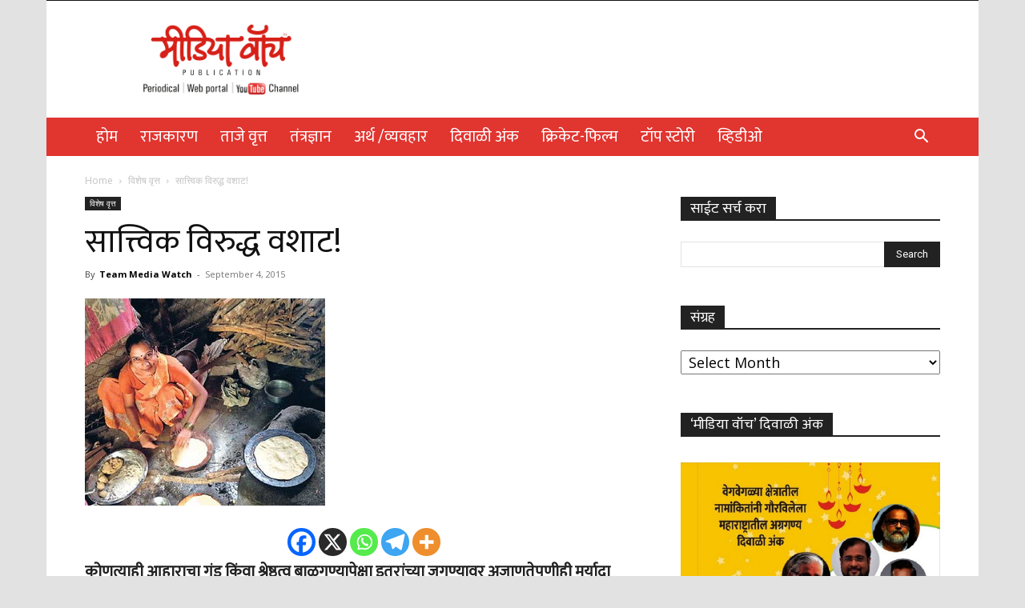

--- FILE ---
content_type: text/html; charset=UTF-8
request_url: https://mediawatch.info/%E0%A4%B8%E0%A4%BE%E0%A4%A4%E0%A5%8D%E0%A4%A4%E0%A5%8D%E0%A4%B5%E0%A4%BF%E0%A4%95-%E0%A4%B5%E0%A4%BF%E0%A4%B0%E0%A5%81%E0%A4%A6%E0%A5%8D%E0%A4%A7-%E0%A4%B5%E0%A4%B6%E0%A4%BE%E0%A4%9F/
body_size: 30708
content:
<!doctype html >
<!--[if IE 8]>    <html class="ie8" lang="en"> <![endif]-->
<!--[if IE 9]>    <html class="ie9" lang="en"> <![endif]-->
<!--[if gt IE 8]><!--> <html lang="en-US" prefix="og: https://ogp.me/ns#"> <!--<![endif]-->
<head>
    <title>सात्त्विक विरुद्ध वशाट! - Media Watch</title>
    <meta charset="UTF-8" />
    <meta name="viewport" content="width=device-width, initial-scale=1.0">
    <link rel="pingback" href="https://mediawatch.info/xmlrpc.php" />
    	<style>img:is([sizes="auto" i], [sizes^="auto," i]) { contain-intrinsic-size: 3000px 1500px }</style>
	
<!-- Search Engine Optimization by Rank Math - https://rankmath.com/ -->
<meta name="description" content="जातीच्या उतरंडीत तळाशी असलेल्या समाजाच्या आहारातच नेमके हे अन्न कसे आले असावे, त्यांनी हे स्वत:हून स्वीकारले की व्यवस्थेने स्वीकारायला भाग पाडले..."/>
<meta name="robots" content="index, follow, max-snippet:-1, max-video-preview:-1, max-image-preview:large"/>
<link rel="canonical" href="https://mediawatch.info/%e0%a4%b8%e0%a4%be%e0%a4%a4%e0%a5%8d%e0%a4%a4%e0%a5%8d%e0%a4%b5%e0%a4%bf%e0%a4%95-%e0%a4%b5%e0%a4%bf%e0%a4%b0%e0%a5%81%e0%a4%a6%e0%a5%8d%e0%a4%a7-%e0%a4%b5%e0%a4%b6%e0%a4%be%e0%a4%9f/" />
<meta property="og:locale" content="en_US" />
<meta property="og:type" content="article" />
<meta property="og:title" content="सात्त्विक विरुद्ध वशाट! - Media Watch" />
<meta property="og:description" content="जातीच्या उतरंडीत तळाशी असलेल्या समाजाच्या आहारातच नेमके हे अन्न कसे आले असावे, त्यांनी हे स्वत:हून स्वीकारले की व्यवस्थेने स्वीकारायला भाग पाडले..." />
<meta property="og:url" content="https://mediawatch.info/%e0%a4%b8%e0%a4%be%e0%a4%a4%e0%a5%8d%e0%a4%a4%e0%a5%8d%e0%a4%b5%e0%a4%bf%e0%a4%95-%e0%a4%b5%e0%a4%bf%e0%a4%b0%e0%a5%81%e0%a4%a6%e0%a5%8d%e0%a4%a7-%e0%a4%b5%e0%a4%b6%e0%a4%be%e0%a4%9f/" />
<meta property="og:site_name" content="Media Watch" />
<meta property="article:section" content="विशेष वृत्त" />
<meta property="og:updated_time" content="2020-02-04T12:35:19+05:30" />
<meta property="og:image" content="https://mediawatch.info/wp-content/uploads/2015/09/ppp.jpg" />
<meta property="og:image:secure_url" content="https://mediawatch.info/wp-content/uploads/2015/09/ppp.jpg" />
<meta property="og:image:width" content="300" />
<meta property="og:image:height" content="259" />
<meta property="og:image:alt" content="सात्त्विक विरुद्ध वशाट!" />
<meta property="og:image:type" content="image/jpeg" />
<meta property="article:published_time" content="2015-09-04T08:24:40+05:30" />
<meta property="article:modified_time" content="2020-02-04T12:35:19+05:30" />
<meta name="twitter:card" content="summary_large_image" />
<meta name="twitter:title" content="सात्त्विक विरुद्ध वशाट! - Media Watch" />
<meta name="twitter:description" content="जातीच्या उतरंडीत तळाशी असलेल्या समाजाच्या आहारातच नेमके हे अन्न कसे आले असावे, त्यांनी हे स्वत:हून स्वीकारले की व्यवस्थेने स्वीकारायला भाग पाडले..." />
<meta name="twitter:image" content="https://mediawatch.info/wp-content/uploads/2015/09/ppp.jpg" />
<meta name="twitter:label1" content="Written by" />
<meta name="twitter:data1" content="Team Media Watch" />
<meta name="twitter:label2" content="Time to read" />
<meta name="twitter:data2" content="16 minutes" />
<script type="application/ld+json" class="rank-math-schema">{"@context":"https://schema.org","@graph":[{"@type":["Person","Organization"],"@id":"https://mediawatch.info/#person","name":"Media Watch"},{"@type":"WebSite","@id":"https://mediawatch.info/#website","url":"https://mediawatch.info","name":"Media Watch","publisher":{"@id":"https://mediawatch.info/#person"},"inLanguage":"en-US"},{"@type":"ImageObject","@id":"https://mediawatch.info/wp-content/uploads/2015/09/ppp.jpg","url":"https://mediawatch.info/wp-content/uploads/2015/09/ppp.jpg","width":"300","height":"259","inLanguage":"en-US"},{"@type":"WebPage","@id":"https://mediawatch.info/%e0%a4%b8%e0%a4%be%e0%a4%a4%e0%a5%8d%e0%a4%a4%e0%a5%8d%e0%a4%b5%e0%a4%bf%e0%a4%95-%e0%a4%b5%e0%a4%bf%e0%a4%b0%e0%a5%81%e0%a4%a6%e0%a5%8d%e0%a4%a7-%e0%a4%b5%e0%a4%b6%e0%a4%be%e0%a4%9f/#webpage","url":"https://mediawatch.info/%e0%a4%b8%e0%a4%be%e0%a4%a4%e0%a5%8d%e0%a4%a4%e0%a5%8d%e0%a4%b5%e0%a4%bf%e0%a4%95-%e0%a4%b5%e0%a4%bf%e0%a4%b0%e0%a5%81%e0%a4%a6%e0%a5%8d%e0%a4%a7-%e0%a4%b5%e0%a4%b6%e0%a4%be%e0%a4%9f/","name":"\u0938\u093e\u0924\u094d\u0924\u094d\u0935\u093f\u0915 \u0935\u093f\u0930\u0941\u0926\u094d\u0927 \u0935\u0936\u093e\u091f! - Media Watch","datePublished":"2015-09-04T08:24:40+05:30","dateModified":"2020-02-04T12:35:19+05:30","isPartOf":{"@id":"https://mediawatch.info/#website"},"primaryImageOfPage":{"@id":"https://mediawatch.info/wp-content/uploads/2015/09/ppp.jpg"},"inLanguage":"en-US"},{"@type":"Person","@id":"https://mediawatch.info/author/avinash/","name":"Team Media Watch","url":"https://mediawatch.info/author/avinash/","image":{"@type":"ImageObject","@id":"https://secure.gravatar.com/avatar/be5bce44d6bd36982b9e728b90485c0139f5758e161c24cd40e67064d0b05fd7?s=96&amp;d=mm&amp;r=g","url":"https://secure.gravatar.com/avatar/be5bce44d6bd36982b9e728b90485c0139f5758e161c24cd40e67064d0b05fd7?s=96&amp;d=mm&amp;r=g","caption":"Team Media Watch","inLanguage":"en-US"}},{"@type":"BlogPosting","headline":"\u0938\u093e\u0924\u094d\u0924\u094d\u0935\u093f\u0915 \u0935\u093f\u0930\u0941\u0926\u094d\u0927 \u0935\u0936\u093e\u091f! - Media Watch","datePublished":"2015-09-04T08:24:40+05:30","dateModified":"2020-02-04T12:35:19+05:30","articleSection":"\u0935\u093f\u0936\u0947\u0937 \u0935\u0943\u0924\u094d\u0924","author":{"@id":"https://mediawatch.info/author/avinash/","name":"Team Media Watch"},"publisher":{"@id":"https://mediawatch.info/#person"},"description":"\u091c\u093e\u0924\u0940\u091a\u094d\u092f\u093e \u0909\u0924\u0930\u0902\u0921\u0940\u0924 \u0924\u0933\u093e\u0936\u0940 \u0905\u0938\u0932\u0947\u0932\u094d\u092f\u093e \u0938\u092e\u093e\u091c\u093e\u091a\u094d\u092f\u093e \u0906\u0939\u093e\u0930\u093e\u0924\u091a \u0928\u0947\u092e\u0915\u0947 \u0939\u0947 \u0905\u0928\u094d\u0928 \u0915\u0938\u0947 \u0906\u0932\u0947 \u0905\u0938\u093e\u0935\u0947, \u0924\u094d\u092f\u093e\u0902\u0928\u0940 \u0939\u0947 \u0938\u094d\u0935\u0924:\u0939\u0942\u0928 \u0938\u094d\u0935\u0940\u0915\u093e\u0930\u0932\u0947 \u0915\u0940 \u0935\u094d\u092f\u0935\u0938\u094d\u0925\u0947\u0928\u0947 \u0938\u094d\u0935\u0940\u0915\u093e\u0930\u093e\u092f\u0932\u093e \u092d\u093e\u0917 \u092a\u093e\u0921\u0932\u0947...","name":"\u0938\u093e\u0924\u094d\u0924\u094d\u0935\u093f\u0915 \u0935\u093f\u0930\u0941\u0926\u094d\u0927 \u0935\u0936\u093e\u091f! - Media Watch","@id":"https://mediawatch.info/%e0%a4%b8%e0%a4%be%e0%a4%a4%e0%a5%8d%e0%a4%a4%e0%a5%8d%e0%a4%b5%e0%a4%bf%e0%a4%95-%e0%a4%b5%e0%a4%bf%e0%a4%b0%e0%a5%81%e0%a4%a6%e0%a5%8d%e0%a4%a7-%e0%a4%b5%e0%a4%b6%e0%a4%be%e0%a4%9f/#richSnippet","isPartOf":{"@id":"https://mediawatch.info/%e0%a4%b8%e0%a4%be%e0%a4%a4%e0%a5%8d%e0%a4%a4%e0%a5%8d%e0%a4%b5%e0%a4%bf%e0%a4%95-%e0%a4%b5%e0%a4%bf%e0%a4%b0%e0%a5%81%e0%a4%a6%e0%a5%8d%e0%a4%a7-%e0%a4%b5%e0%a4%b6%e0%a4%be%e0%a4%9f/#webpage"},"image":{"@id":"https://mediawatch.info/wp-content/uploads/2015/09/ppp.jpg"},"inLanguage":"en-US","mainEntityOfPage":{"@id":"https://mediawatch.info/%e0%a4%b8%e0%a4%be%e0%a4%a4%e0%a5%8d%e0%a4%a4%e0%a5%8d%e0%a4%b5%e0%a4%bf%e0%a4%95-%e0%a4%b5%e0%a4%bf%e0%a4%b0%e0%a5%81%e0%a4%a6%e0%a5%8d%e0%a4%a7-%e0%a4%b5%e0%a4%b6%e0%a4%be%e0%a4%9f/#webpage"}}]}</script>
<!-- /Rank Math WordPress SEO plugin -->

<link rel='dns-prefetch' href='//fonts.googleapis.com' />
<link rel="alternate" type="application/rss+xml" title="Media Watch &raquo; Feed" href="https://mediawatch.info/feed/" />
<link rel="alternate" type="application/rss+xml" title="Media Watch &raquo; Comments Feed" href="https://mediawatch.info/comments/feed/" />
<link rel="alternate" type="application/rss+xml" title="Media Watch &raquo; सात्त्विक विरुद्ध वशाट! Comments Feed" href="https://mediawatch.info/%e0%a4%b8%e0%a4%be%e0%a4%a4%e0%a5%8d%e0%a4%a4%e0%a5%8d%e0%a4%b5%e0%a4%bf%e0%a4%95-%e0%a4%b5%e0%a4%bf%e0%a4%b0%e0%a5%81%e0%a4%a6%e0%a5%8d%e0%a4%a7-%e0%a4%b5%e0%a4%b6%e0%a4%be%e0%a4%9f/feed/" />
<script type="text/javascript">
/* <![CDATA[ */
window._wpemojiSettings = {"baseUrl":"https:\/\/s.w.org\/images\/core\/emoji\/16.0.1\/72x72\/","ext":".png","svgUrl":"https:\/\/s.w.org\/images\/core\/emoji\/16.0.1\/svg\/","svgExt":".svg","source":{"concatemoji":"https:\/\/mediawatch.info\/wp-includes\/js\/wp-emoji-release.min.js?ver=6.8.3"}};
/*! This file is auto-generated */
!function(s,n){var o,i,e;function c(e){try{var t={supportTests:e,timestamp:(new Date).valueOf()};sessionStorage.setItem(o,JSON.stringify(t))}catch(e){}}function p(e,t,n){e.clearRect(0,0,e.canvas.width,e.canvas.height),e.fillText(t,0,0);var t=new Uint32Array(e.getImageData(0,0,e.canvas.width,e.canvas.height).data),a=(e.clearRect(0,0,e.canvas.width,e.canvas.height),e.fillText(n,0,0),new Uint32Array(e.getImageData(0,0,e.canvas.width,e.canvas.height).data));return t.every(function(e,t){return e===a[t]})}function u(e,t){e.clearRect(0,0,e.canvas.width,e.canvas.height),e.fillText(t,0,0);for(var n=e.getImageData(16,16,1,1),a=0;a<n.data.length;a++)if(0!==n.data[a])return!1;return!0}function f(e,t,n,a){switch(t){case"flag":return n(e,"\ud83c\udff3\ufe0f\u200d\u26a7\ufe0f","\ud83c\udff3\ufe0f\u200b\u26a7\ufe0f")?!1:!n(e,"\ud83c\udde8\ud83c\uddf6","\ud83c\udde8\u200b\ud83c\uddf6")&&!n(e,"\ud83c\udff4\udb40\udc67\udb40\udc62\udb40\udc65\udb40\udc6e\udb40\udc67\udb40\udc7f","\ud83c\udff4\u200b\udb40\udc67\u200b\udb40\udc62\u200b\udb40\udc65\u200b\udb40\udc6e\u200b\udb40\udc67\u200b\udb40\udc7f");case"emoji":return!a(e,"\ud83e\udedf")}return!1}function g(e,t,n,a){var r="undefined"!=typeof WorkerGlobalScope&&self instanceof WorkerGlobalScope?new OffscreenCanvas(300,150):s.createElement("canvas"),o=r.getContext("2d",{willReadFrequently:!0}),i=(o.textBaseline="top",o.font="600 32px Arial",{});return e.forEach(function(e){i[e]=t(o,e,n,a)}),i}function t(e){var t=s.createElement("script");t.src=e,t.defer=!0,s.head.appendChild(t)}"undefined"!=typeof Promise&&(o="wpEmojiSettingsSupports",i=["flag","emoji"],n.supports={everything:!0,everythingExceptFlag:!0},e=new Promise(function(e){s.addEventListener("DOMContentLoaded",e,{once:!0})}),new Promise(function(t){var n=function(){try{var e=JSON.parse(sessionStorage.getItem(o));if("object"==typeof e&&"number"==typeof e.timestamp&&(new Date).valueOf()<e.timestamp+604800&&"object"==typeof e.supportTests)return e.supportTests}catch(e){}return null}();if(!n){if("undefined"!=typeof Worker&&"undefined"!=typeof OffscreenCanvas&&"undefined"!=typeof URL&&URL.createObjectURL&&"undefined"!=typeof Blob)try{var e="postMessage("+g.toString()+"("+[JSON.stringify(i),f.toString(),p.toString(),u.toString()].join(",")+"));",a=new Blob([e],{type:"text/javascript"}),r=new Worker(URL.createObjectURL(a),{name:"wpTestEmojiSupports"});return void(r.onmessage=function(e){c(n=e.data),r.terminate(),t(n)})}catch(e){}c(n=g(i,f,p,u))}t(n)}).then(function(e){for(var t in e)n.supports[t]=e[t],n.supports.everything=n.supports.everything&&n.supports[t],"flag"!==t&&(n.supports.everythingExceptFlag=n.supports.everythingExceptFlag&&n.supports[t]);n.supports.everythingExceptFlag=n.supports.everythingExceptFlag&&!n.supports.flag,n.DOMReady=!1,n.readyCallback=function(){n.DOMReady=!0}}).then(function(){return e}).then(function(){var e;n.supports.everything||(n.readyCallback(),(e=n.source||{}).concatemoji?t(e.concatemoji):e.wpemoji&&e.twemoji&&(t(e.twemoji),t(e.wpemoji)))}))}((window,document),window._wpemojiSettings);
/* ]]> */
</script>
<style id='wp-emoji-styles-inline-css' type='text/css'>

	img.wp-smiley, img.emoji {
		display: inline !important;
		border: none !important;
		box-shadow: none !important;
		height: 1em !important;
		width: 1em !important;
		margin: 0 0.07em !important;
		vertical-align: -0.1em !important;
		background: none !important;
		padding: 0 !important;
	}
</style>
<link rel='stylesheet' id='wp-block-library-css' href='https://mediawatch.info/wp-includes/css/dist/block-library/style.min.css?ver=6.8.3' type='text/css' media='all' />
<style id='classic-theme-styles-inline-css' type='text/css'>
/*! This file is auto-generated */
.wp-block-button__link{color:#fff;background-color:#32373c;border-radius:9999px;box-shadow:none;text-decoration:none;padding:calc(.667em + 2px) calc(1.333em + 2px);font-size:1.125em}.wp-block-file__button{background:#32373c;color:#fff;text-decoration:none}
</style>
<style id='global-styles-inline-css' type='text/css'>
:root{--wp--preset--aspect-ratio--square: 1;--wp--preset--aspect-ratio--4-3: 4/3;--wp--preset--aspect-ratio--3-4: 3/4;--wp--preset--aspect-ratio--3-2: 3/2;--wp--preset--aspect-ratio--2-3: 2/3;--wp--preset--aspect-ratio--16-9: 16/9;--wp--preset--aspect-ratio--9-16: 9/16;--wp--preset--color--black: #000000;--wp--preset--color--cyan-bluish-gray: #abb8c3;--wp--preset--color--white: #ffffff;--wp--preset--color--pale-pink: #f78da7;--wp--preset--color--vivid-red: #cf2e2e;--wp--preset--color--luminous-vivid-orange: #ff6900;--wp--preset--color--luminous-vivid-amber: #fcb900;--wp--preset--color--light-green-cyan: #7bdcb5;--wp--preset--color--vivid-green-cyan: #00d084;--wp--preset--color--pale-cyan-blue: #8ed1fc;--wp--preset--color--vivid-cyan-blue: #0693e3;--wp--preset--color--vivid-purple: #9b51e0;--wp--preset--gradient--vivid-cyan-blue-to-vivid-purple: linear-gradient(135deg,rgba(6,147,227,1) 0%,rgb(155,81,224) 100%);--wp--preset--gradient--light-green-cyan-to-vivid-green-cyan: linear-gradient(135deg,rgb(122,220,180) 0%,rgb(0,208,130) 100%);--wp--preset--gradient--luminous-vivid-amber-to-luminous-vivid-orange: linear-gradient(135deg,rgba(252,185,0,1) 0%,rgba(255,105,0,1) 100%);--wp--preset--gradient--luminous-vivid-orange-to-vivid-red: linear-gradient(135deg,rgba(255,105,0,1) 0%,rgb(207,46,46) 100%);--wp--preset--gradient--very-light-gray-to-cyan-bluish-gray: linear-gradient(135deg,rgb(238,238,238) 0%,rgb(169,184,195) 100%);--wp--preset--gradient--cool-to-warm-spectrum: linear-gradient(135deg,rgb(74,234,220) 0%,rgb(151,120,209) 20%,rgb(207,42,186) 40%,rgb(238,44,130) 60%,rgb(251,105,98) 80%,rgb(254,248,76) 100%);--wp--preset--gradient--blush-light-purple: linear-gradient(135deg,rgb(255,206,236) 0%,rgb(152,150,240) 100%);--wp--preset--gradient--blush-bordeaux: linear-gradient(135deg,rgb(254,205,165) 0%,rgb(254,45,45) 50%,rgb(107,0,62) 100%);--wp--preset--gradient--luminous-dusk: linear-gradient(135deg,rgb(255,203,112) 0%,rgb(199,81,192) 50%,rgb(65,88,208) 100%);--wp--preset--gradient--pale-ocean: linear-gradient(135deg,rgb(255,245,203) 0%,rgb(182,227,212) 50%,rgb(51,167,181) 100%);--wp--preset--gradient--electric-grass: linear-gradient(135deg,rgb(202,248,128) 0%,rgb(113,206,126) 100%);--wp--preset--gradient--midnight: linear-gradient(135deg,rgb(2,3,129) 0%,rgb(40,116,252) 100%);--wp--preset--font-size--small: 11px;--wp--preset--font-size--medium: 20px;--wp--preset--font-size--large: 32px;--wp--preset--font-size--x-large: 42px;--wp--preset--font-size--regular: 15px;--wp--preset--font-size--larger: 50px;--wp--preset--spacing--20: 0.44rem;--wp--preset--spacing--30: 0.67rem;--wp--preset--spacing--40: 1rem;--wp--preset--spacing--50: 1.5rem;--wp--preset--spacing--60: 2.25rem;--wp--preset--spacing--70: 3.38rem;--wp--preset--spacing--80: 5.06rem;--wp--preset--shadow--natural: 6px 6px 9px rgba(0, 0, 0, 0.2);--wp--preset--shadow--deep: 12px 12px 50px rgba(0, 0, 0, 0.4);--wp--preset--shadow--sharp: 6px 6px 0px rgba(0, 0, 0, 0.2);--wp--preset--shadow--outlined: 6px 6px 0px -3px rgba(255, 255, 255, 1), 6px 6px rgba(0, 0, 0, 1);--wp--preset--shadow--crisp: 6px 6px 0px rgba(0, 0, 0, 1);}:where(.is-layout-flex){gap: 0.5em;}:where(.is-layout-grid){gap: 0.5em;}body .is-layout-flex{display: flex;}.is-layout-flex{flex-wrap: wrap;align-items: center;}.is-layout-flex > :is(*, div){margin: 0;}body .is-layout-grid{display: grid;}.is-layout-grid > :is(*, div){margin: 0;}:where(.wp-block-columns.is-layout-flex){gap: 2em;}:where(.wp-block-columns.is-layout-grid){gap: 2em;}:where(.wp-block-post-template.is-layout-flex){gap: 1.25em;}:where(.wp-block-post-template.is-layout-grid){gap: 1.25em;}.has-black-color{color: var(--wp--preset--color--black) !important;}.has-cyan-bluish-gray-color{color: var(--wp--preset--color--cyan-bluish-gray) !important;}.has-white-color{color: var(--wp--preset--color--white) !important;}.has-pale-pink-color{color: var(--wp--preset--color--pale-pink) !important;}.has-vivid-red-color{color: var(--wp--preset--color--vivid-red) !important;}.has-luminous-vivid-orange-color{color: var(--wp--preset--color--luminous-vivid-orange) !important;}.has-luminous-vivid-amber-color{color: var(--wp--preset--color--luminous-vivid-amber) !important;}.has-light-green-cyan-color{color: var(--wp--preset--color--light-green-cyan) !important;}.has-vivid-green-cyan-color{color: var(--wp--preset--color--vivid-green-cyan) !important;}.has-pale-cyan-blue-color{color: var(--wp--preset--color--pale-cyan-blue) !important;}.has-vivid-cyan-blue-color{color: var(--wp--preset--color--vivid-cyan-blue) !important;}.has-vivid-purple-color{color: var(--wp--preset--color--vivid-purple) !important;}.has-black-background-color{background-color: var(--wp--preset--color--black) !important;}.has-cyan-bluish-gray-background-color{background-color: var(--wp--preset--color--cyan-bluish-gray) !important;}.has-white-background-color{background-color: var(--wp--preset--color--white) !important;}.has-pale-pink-background-color{background-color: var(--wp--preset--color--pale-pink) !important;}.has-vivid-red-background-color{background-color: var(--wp--preset--color--vivid-red) !important;}.has-luminous-vivid-orange-background-color{background-color: var(--wp--preset--color--luminous-vivid-orange) !important;}.has-luminous-vivid-amber-background-color{background-color: var(--wp--preset--color--luminous-vivid-amber) !important;}.has-light-green-cyan-background-color{background-color: var(--wp--preset--color--light-green-cyan) !important;}.has-vivid-green-cyan-background-color{background-color: var(--wp--preset--color--vivid-green-cyan) !important;}.has-pale-cyan-blue-background-color{background-color: var(--wp--preset--color--pale-cyan-blue) !important;}.has-vivid-cyan-blue-background-color{background-color: var(--wp--preset--color--vivid-cyan-blue) !important;}.has-vivid-purple-background-color{background-color: var(--wp--preset--color--vivid-purple) !important;}.has-black-border-color{border-color: var(--wp--preset--color--black) !important;}.has-cyan-bluish-gray-border-color{border-color: var(--wp--preset--color--cyan-bluish-gray) !important;}.has-white-border-color{border-color: var(--wp--preset--color--white) !important;}.has-pale-pink-border-color{border-color: var(--wp--preset--color--pale-pink) !important;}.has-vivid-red-border-color{border-color: var(--wp--preset--color--vivid-red) !important;}.has-luminous-vivid-orange-border-color{border-color: var(--wp--preset--color--luminous-vivid-orange) !important;}.has-luminous-vivid-amber-border-color{border-color: var(--wp--preset--color--luminous-vivid-amber) !important;}.has-light-green-cyan-border-color{border-color: var(--wp--preset--color--light-green-cyan) !important;}.has-vivid-green-cyan-border-color{border-color: var(--wp--preset--color--vivid-green-cyan) !important;}.has-pale-cyan-blue-border-color{border-color: var(--wp--preset--color--pale-cyan-blue) !important;}.has-vivid-cyan-blue-border-color{border-color: var(--wp--preset--color--vivid-cyan-blue) !important;}.has-vivid-purple-border-color{border-color: var(--wp--preset--color--vivid-purple) !important;}.has-vivid-cyan-blue-to-vivid-purple-gradient-background{background: var(--wp--preset--gradient--vivid-cyan-blue-to-vivid-purple) !important;}.has-light-green-cyan-to-vivid-green-cyan-gradient-background{background: var(--wp--preset--gradient--light-green-cyan-to-vivid-green-cyan) !important;}.has-luminous-vivid-amber-to-luminous-vivid-orange-gradient-background{background: var(--wp--preset--gradient--luminous-vivid-amber-to-luminous-vivid-orange) !important;}.has-luminous-vivid-orange-to-vivid-red-gradient-background{background: var(--wp--preset--gradient--luminous-vivid-orange-to-vivid-red) !important;}.has-very-light-gray-to-cyan-bluish-gray-gradient-background{background: var(--wp--preset--gradient--very-light-gray-to-cyan-bluish-gray) !important;}.has-cool-to-warm-spectrum-gradient-background{background: var(--wp--preset--gradient--cool-to-warm-spectrum) !important;}.has-blush-light-purple-gradient-background{background: var(--wp--preset--gradient--blush-light-purple) !important;}.has-blush-bordeaux-gradient-background{background: var(--wp--preset--gradient--blush-bordeaux) !important;}.has-luminous-dusk-gradient-background{background: var(--wp--preset--gradient--luminous-dusk) !important;}.has-pale-ocean-gradient-background{background: var(--wp--preset--gradient--pale-ocean) !important;}.has-electric-grass-gradient-background{background: var(--wp--preset--gradient--electric-grass) !important;}.has-midnight-gradient-background{background: var(--wp--preset--gradient--midnight) !important;}.has-small-font-size{font-size: var(--wp--preset--font-size--small) !important;}.has-medium-font-size{font-size: var(--wp--preset--font-size--medium) !important;}.has-large-font-size{font-size: var(--wp--preset--font-size--large) !important;}.has-x-large-font-size{font-size: var(--wp--preset--font-size--x-large) !important;}
:where(.wp-block-post-template.is-layout-flex){gap: 1.25em;}:where(.wp-block-post-template.is-layout-grid){gap: 1.25em;}
:where(.wp-block-columns.is-layout-flex){gap: 2em;}:where(.wp-block-columns.is-layout-grid){gap: 2em;}
:root :where(.wp-block-pullquote){font-size: 1.5em;line-height: 1.6;}
</style>
<link rel='stylesheet' id='protect-link-css-css' href='https://mediawatch.info/wp-content/plugins/wp-copy-protect-with-color-design/css/protect_style.css?ver=6.8.3' type='text/css' media='all' />
<link rel='stylesheet' id='td-plugin-multi-purpose-css' href='https://mediawatch.info/wp-content/plugins/td-composer/td-multi-purpose/style.css?ver=8505194c2950b1bf800079c503a07e37' type='text/css' media='all' />
<link rel='stylesheet' id='google-fonts-style-css' href='https://fonts.googleapis.com/css?family=Mukta%3A400%7COpen+Sans%3A400%2C600%2C700%7CRoboto%3A400%2C600%2C700&#038;display=swap&#038;ver=12.6.9' type='text/css' media='all' />
<link rel='stylesheet' id='heateor_sss_frontend_css-css' href='https://mediawatch.info/wp-content/plugins/sassy-social-share/public/css/sassy-social-share-public.css?ver=3.3.76' type='text/css' media='all' />
<style id='heateor_sss_frontend_css-inline-css' type='text/css'>
.heateor_sss_button_instagram span.heateor_sss_svg,a.heateor_sss_instagram span.heateor_sss_svg{background:radial-gradient(circle at 30% 107%,#fdf497 0,#fdf497 5%,#fd5949 45%,#d6249f 60%,#285aeb 90%)}.heateor_sss_horizontal_sharing .heateor_sss_svg,.heateor_sss_standard_follow_icons_container .heateor_sss_svg{color:#fff;border-width:0px;border-style:solid;border-color:transparent}.heateor_sss_horizontal_sharing .heateorSssTCBackground{color:#666}.heateor_sss_horizontal_sharing span.heateor_sss_svg:hover,.heateor_sss_standard_follow_icons_container span.heateor_sss_svg:hover{border-color:transparent;}.heateor_sss_vertical_sharing span.heateor_sss_svg,.heateor_sss_floating_follow_icons_container span.heateor_sss_svg{color:#fff;border-width:0px;border-style:solid;border-color:transparent;}.heateor_sss_vertical_sharing .heateorSssTCBackground{color:#666;}.heateor_sss_vertical_sharing span.heateor_sss_svg:hover,.heateor_sss_floating_follow_icons_container span.heateor_sss_svg:hover{border-color:transparent;}@media screen and (max-width:783px) {.heateor_sss_vertical_sharing{display:none!important}}div.heateor_sss_sharing_title{text-align:center}div.heateor_sss_sharing_ul{width:100%;text-align:center;}div.heateor_sss_horizontal_sharing div.heateor_sss_sharing_ul a{float:none!important;display:inline-block;}
</style>
<link rel='stylesheet' id='td-theme-css' href='https://mediawatch.info/wp-content/themes/Newspaper/style.css?ver=12.6.9' type='text/css' media='all' />
<style id='td-theme-inline-css' type='text/css'>@media (max-width:767px){.td-header-desktop-wrap{display:none}}@media (min-width:767px){.td-header-mobile-wrap{display:none}}</style>
<link rel='stylesheet' id='td-legacy-framework-front-style-css' href='https://mediawatch.info/wp-content/plugins/td-composer/legacy/Newspaper/assets/css/td_legacy_main.css?ver=8505194c2950b1bf800079c503a07e37' type='text/css' media='all' />
<link rel='stylesheet' id='td-standard-pack-framework-front-style-css' href='https://mediawatch.info/wp-content/plugins/td-standard-pack/Newspaper/assets/css/td_standard_pack_main.css?ver=1b3d5bf2c64738aa07b4643e31257da9' type='text/css' media='all' />
<link rel='stylesheet' id='tdb_style_cloud_templates_front-css' href='https://mediawatch.info/wp-content/plugins/td-cloud-library/assets/css/tdb_main.css?ver=f6b4e4ee000751786489ff7d2b0c153a' type='text/css' media='all' />
<script type="text/javascript" src="https://mediawatch.info/wp-includes/js/jquery/jquery.min.js?ver=3.7.1" id="jquery-core-js"></script>
<script type="text/javascript" src="https://mediawatch.info/wp-includes/js/jquery/jquery-migrate.min.js?ver=3.4.1" id="jquery-migrate-js"></script>
<link rel="https://api.w.org/" href="https://mediawatch.info/wp-json/" /><link rel="alternate" title="JSON" type="application/json" href="https://mediawatch.info/wp-json/wp/v2/posts/631" /><link rel="EditURI" type="application/rsd+xml" title="RSD" href="https://mediawatch.info/xmlrpc.php?rsd" />
<meta name="generator" content="WordPress 6.8.3" />
<link rel='shortlink' href='https://mediawatch.info/?p=631' />
<link rel="alternate" title="oEmbed (JSON)" type="application/json+oembed" href="https://mediawatch.info/wp-json/oembed/1.0/embed?url=https%3A%2F%2Fmediawatch.info%2F%25e0%25a4%25b8%25e0%25a4%25be%25e0%25a4%25a4%25e0%25a5%258d%25e0%25a4%25a4%25e0%25a5%258d%25e0%25a4%25b5%25e0%25a4%25bf%25e0%25a4%2595-%25e0%25a4%25b5%25e0%25a4%25bf%25e0%25a4%25b0%25e0%25a5%2581%25e0%25a4%25a6%25e0%25a5%258d%25e0%25a4%25a7-%25e0%25a4%25b5%25e0%25a4%25b6%25e0%25a4%25be%25e0%25a4%259f%2F" />
<link rel="alternate" title="oEmbed (XML)" type="text/xml+oembed" href="https://mediawatch.info/wp-json/oembed/1.0/embed?url=https%3A%2F%2Fmediawatch.info%2F%25e0%25a4%25b8%25e0%25a4%25be%25e0%25a4%25a4%25e0%25a5%258d%25e0%25a4%25a4%25e0%25a5%258d%25e0%25a4%25b5%25e0%25a4%25bf%25e0%25a4%2595-%25e0%25a4%25b5%25e0%25a4%25bf%25e0%25a4%25b0%25e0%25a5%2581%25e0%25a4%25a6%25e0%25a5%258d%25e0%25a4%25a7-%25e0%25a4%25b5%25e0%25a4%25b6%25e0%25a4%25be%25e0%25a4%259f%2F&#038;format=xml" />
		
		<script type="text/javascript">
			jQuery(function($){
				$('.protect_contents-overlay').css('background-color', '#000000');
			});
		</script>

		
						<script type="text/javascript">
				jQuery(function($){
					$('img').attr('onmousedown', 'return false');
					$('img').attr('onselectstart','return false');
				    $(document).on('contextmenu',function(e){

							
								// ブラウザ全体を暗くする
								$('.protect_contents-overlay, .protect_alert').fadeIn();

								
								$('.protect_contents-overlay, .protect_alert').click(function(){	
									// ブラウザ全体を明るくする
									$('.protect_contents-overlay, .protect_alert').fadeOut();
								});
							

				        return false;
				    });
				});
				</script>

									<style>
					* {
					   -ms-user-select: none; /* IE 10+ */
					   -moz-user-select: -moz-none;
					   -khtml-user-select: none;
					   -webkit-user-select: none;
					   -webkit-touch-callout: none;
					   user-select: none;
					   }

					   input,textarea,select,option {
					   -ms-user-select: auto; /* IE 10+ */
					   -moz-user-select: auto;
					   -khtml-user-select: auto;
					   -webkit-user-select: auto;
					   user-select: auto;
				       }
					</style>
					
														
					
								
				
								
				
				
				    <script>
        window.tdb_global_vars = {"wpRestUrl":"https:\/\/mediawatch.info\/wp-json\/","permalinkStructure":"\/%postname%\/"};
        window.tdb_p_autoload_vars = {"isAjax":false,"isAdminBarShowing":false,"autoloadStatus":"off","origPostEditUrl":null};
    </script>
    
    <style id="tdb-global-colors">:root{--accent-color:#fff}</style>

    
	
<!-- JS generated by theme -->

<script type="text/javascript" id="td-generated-header-js">
    
    

	    var tdBlocksArray = []; //here we store all the items for the current page

	    // td_block class - each ajax block uses a object of this class for requests
	    function tdBlock() {
		    this.id = '';
		    this.block_type = 1; //block type id (1-234 etc)
		    this.atts = '';
		    this.td_column_number = '';
		    this.td_current_page = 1; //
		    this.post_count = 0; //from wp
		    this.found_posts = 0; //from wp
		    this.max_num_pages = 0; //from wp
		    this.td_filter_value = ''; //current live filter value
		    this.is_ajax_running = false;
		    this.td_user_action = ''; // load more or infinite loader (used by the animation)
		    this.header_color = '';
		    this.ajax_pagination_infinite_stop = ''; //show load more at page x
	    }

        // td_js_generator - mini detector
        ( function () {
            var htmlTag = document.getElementsByTagName("html")[0];

	        if ( navigator.userAgent.indexOf("MSIE 10.0") > -1 ) {
                htmlTag.className += ' ie10';
            }

            if ( !!navigator.userAgent.match(/Trident.*rv\:11\./) ) {
                htmlTag.className += ' ie11';
            }

	        if ( navigator.userAgent.indexOf("Edge") > -1 ) {
                htmlTag.className += ' ieEdge';
            }

            if ( /(iPad|iPhone|iPod)/g.test(navigator.userAgent) ) {
                htmlTag.className += ' td-md-is-ios';
            }

            var user_agent = navigator.userAgent.toLowerCase();
            if ( user_agent.indexOf("android") > -1 ) {
                htmlTag.className += ' td-md-is-android';
            }

            if ( -1 !== navigator.userAgent.indexOf('Mac OS X')  ) {
                htmlTag.className += ' td-md-is-os-x';
            }

            if ( /chrom(e|ium)/.test(navigator.userAgent.toLowerCase()) ) {
               htmlTag.className += ' td-md-is-chrome';
            }

            if ( -1 !== navigator.userAgent.indexOf('Firefox') ) {
                htmlTag.className += ' td-md-is-firefox';
            }

            if ( -1 !== navigator.userAgent.indexOf('Safari') && -1 === navigator.userAgent.indexOf('Chrome') ) {
                htmlTag.className += ' td-md-is-safari';
            }

            if( -1 !== navigator.userAgent.indexOf('IEMobile') ){
                htmlTag.className += ' td-md-is-iemobile';
            }

        })();

        var tdLocalCache = {};

        ( function () {
            "use strict";

            tdLocalCache = {
                data: {},
                remove: function (resource_id) {
                    delete tdLocalCache.data[resource_id];
                },
                exist: function (resource_id) {
                    return tdLocalCache.data.hasOwnProperty(resource_id) && tdLocalCache.data[resource_id] !== null;
                },
                get: function (resource_id) {
                    return tdLocalCache.data[resource_id];
                },
                set: function (resource_id, cachedData) {
                    tdLocalCache.remove(resource_id);
                    tdLocalCache.data[resource_id] = cachedData;
                }
            };
        })();

    
    
var td_viewport_interval_list=[{"limitBottom":767,"sidebarWidth":228},{"limitBottom":1018,"sidebarWidth":300},{"limitBottom":1140,"sidebarWidth":324}];
var td_animation_stack_effect="type0";
var tds_animation_stack=true;
var td_animation_stack_specific_selectors=".entry-thumb, img, .td-lazy-img";
var td_animation_stack_general_selectors=".td-animation-stack img, .td-animation-stack .entry-thumb, .post img, .td-animation-stack .td-lazy-img";
var tdc_is_installed="yes";
var td_ajax_url="https:\/\/mediawatch.info\/wp-admin\/admin-ajax.php?td_theme_name=Newspaper&v=12.6.9";
var td_get_template_directory_uri="https:\/\/mediawatch.info\/wp-content\/plugins\/td-composer\/legacy\/common";
var tds_snap_menu="";
var tds_logo_on_sticky="";
var tds_header_style="3";
var td_please_wait="Please wait...";
var td_email_user_pass_incorrect="User or password incorrect!";
var td_email_user_incorrect="Email or username incorrect!";
var td_email_incorrect="Email incorrect!";
var td_user_incorrect="Username incorrect!";
var td_email_user_empty="Email or username empty!";
var td_pass_empty="Pass empty!";
var td_pass_pattern_incorrect="Invalid Pass Pattern!";
var td_retype_pass_incorrect="Retyped Pass incorrect!";
var tds_more_articles_on_post_enable="";
var tds_more_articles_on_post_time_to_wait="";
var tds_more_articles_on_post_pages_distance_from_top=0;
var tds_captcha="";
var tds_theme_color_site_wide="#e13530";
var tds_smart_sidebar="";
var tdThemeName="Newspaper";
var tdThemeNameWl="Newspaper";
var td_magnific_popup_translation_tPrev="Previous (Left arrow key)";
var td_magnific_popup_translation_tNext="Next (Right arrow key)";
var td_magnific_popup_translation_tCounter="%curr% of %total%";
var td_magnific_popup_translation_ajax_tError="The content from %url% could not be loaded.";
var td_magnific_popup_translation_image_tError="The image #%curr% could not be loaded.";
var tdBlockNonce="0759250db5";
var tdMobileMenu="enabled";
var tdMobileSearch="enabled";
var tdDateNamesI18n={"month_names":["January","February","March","April","May","June","July","August","September","October","November","December"],"month_names_short":["Jan","Feb","Mar","Apr","May","Jun","Jul","Aug","Sep","Oct","Nov","Dec"],"day_names":["Sunday","Monday","Tuesday","Wednesday","Thursday","Friday","Saturday"],"day_names_short":["Sun","Mon","Tue","Wed","Thu","Fri","Sat"]};
var tdb_modal_confirm="Save";
var tdb_modal_cancel="Cancel";
var tdb_modal_confirm_alt="Yes";
var tdb_modal_cancel_alt="No";
var td_deploy_mode="deploy";
var td_ad_background_click_link="";
var td_ad_background_click_target="";
</script>


<!-- Header style compiled by theme -->

<style>ul.sf-menu>.menu-item>a{font-family:Mukta;font-size:20px;font-weight:500}#td-mobile-nav,#td-mobile-nav .wpb_button,.td-search-wrap-mob{font-family:Mukta}body,p{font-family:Mukta;font-size:18px}.white-popup-block,.white-popup-block .wpb_button{font-family:Mukta}:root{--td_theme_color:#e13530;--td_slider_text:rgba(225,53,48,0.7);--td_mobile_menu_color:#ffffff;--td_mobile_icons_color:#000000}.td-header-style-12 .td-header-menu-wrap-full,.td-header-style-12 .td-affix,.td-grid-style-1.td-hover-1 .td-big-grid-post:hover .td-post-category,.td-grid-style-5.td-hover-1 .td-big-grid-post:hover .td-post-category,.td_category_template_3 .td-current-sub-category,.td_category_template_8 .td-category-header .td-category a.td-current-sub-category,.td_category_template_4 .td-category-siblings .td-category a:hover,.td_block_big_grid_9.td-grid-style-1 .td-post-category,.td_block_big_grid_9.td-grid-style-5 .td-post-category,.td-grid-style-6.td-hover-1 .td-module-thumb:after,.tdm-menu-active-style5 .td-header-menu-wrap .sf-menu>.current-menu-item>a,.tdm-menu-active-style5 .td-header-menu-wrap .sf-menu>.current-menu-ancestor>a,.tdm-menu-active-style5 .td-header-menu-wrap .sf-menu>.current-category-ancestor>a,.tdm-menu-active-style5 .td-header-menu-wrap .sf-menu>li>a:hover,.tdm-menu-active-style5 .td-header-menu-wrap .sf-menu>.sfHover>a{background-color:#e13530}.td_mega_menu_sub_cats .cur-sub-cat,.td-mega-span h3 a:hover,.td_mod_mega_menu:hover .entry-title a,.header-search-wrap .result-msg a:hover,.td-header-top-menu .td-drop-down-search .td_module_wrap:hover .entry-title a,.td-header-top-menu .td-icon-search:hover,.td-header-wrap .result-msg a:hover,.top-header-menu li a:hover,.top-header-menu .current-menu-item>a,.top-header-menu .current-menu-ancestor>a,.top-header-menu .current-category-ancestor>a,.td-social-icon-wrap>a:hover,.td-header-sp-top-widget .td-social-icon-wrap a:hover,.td_mod_related_posts:hover h3>a,.td-post-template-11 .td-related-title .td-related-left:hover,.td-post-template-11 .td-related-title .td-related-right:hover,.td-post-template-11 .td-related-title .td-cur-simple-item,.td-post-template-11 .td_block_related_posts .td-next-prev-wrap a:hover,.td-category-header .td-pulldown-category-filter-link:hover,.td-category-siblings .td-subcat-dropdown a:hover,.td-category-siblings .td-subcat-dropdown a.td-current-sub-category,.footer-text-wrap .footer-email-wrap a,.footer-social-wrap a:hover,.td_module_17 .td-read-more a:hover,.td_module_18 .td-read-more a:hover,.td_module_19 .td-post-author-name a:hover,.td-pulldown-syle-2 .td-subcat-dropdown:hover .td-subcat-more span,.td-pulldown-syle-2 .td-subcat-dropdown:hover .td-subcat-more i,.td-pulldown-syle-3 .td-subcat-dropdown:hover .td-subcat-more span,.td-pulldown-syle-3 .td-subcat-dropdown:hover .td-subcat-more i,.tdm-menu-active-style3 .tdm-header.td-header-wrap .sf-menu>.current-category-ancestor>a,.tdm-menu-active-style3 .tdm-header.td-header-wrap .sf-menu>.current-menu-ancestor>a,.tdm-menu-active-style3 .tdm-header.td-header-wrap .sf-menu>.current-menu-item>a,.tdm-menu-active-style3 .tdm-header.td-header-wrap .sf-menu>.sfHover>a,.tdm-menu-active-style3 .tdm-header.td-header-wrap .sf-menu>li>a:hover{color:#e13530}.td-mega-menu-page .wpb_content_element ul li a:hover,.td-theme-wrap .td-aj-search-results .td_module_wrap:hover .entry-title a,.td-theme-wrap .header-search-wrap .result-msg a:hover{color:#e13530!important}.td_category_template_8 .td-category-header .td-category a.td-current-sub-category,.td_category_template_4 .td-category-siblings .td-category a:hover,.tdm-menu-active-style4 .tdm-header .sf-menu>.current-menu-item>a,.tdm-menu-active-style4 .tdm-header .sf-menu>.current-menu-ancestor>a,.tdm-menu-active-style4 .tdm-header .sf-menu>.current-category-ancestor>a,.tdm-menu-active-style4 .tdm-header .sf-menu>li>a:hover,.tdm-menu-active-style4 .tdm-header .sf-menu>.sfHover>a{border-color:#e13530}.td-header-wrap .td-header-menu-wrap-full,.td-header-menu-wrap.td-affix,.td-header-style-3 .td-header-main-menu,.td-header-style-3 .td-affix .td-header-main-menu,.td-header-style-4 .td-header-main-menu,.td-header-style-4 .td-affix .td-header-main-menu,.td-header-style-8 .td-header-menu-wrap.td-affix,.td-header-style-8 .td-header-top-menu-full{background-color:#e13530}.td-boxed-layout .td-header-style-3 .td-header-menu-wrap,.td-boxed-layout .td-header-style-4 .td-header-menu-wrap,.td-header-style-3 .td_stretch_content .td-header-menu-wrap,.td-header-style-4 .td_stretch_content .td-header-menu-wrap{background-color:#e13530!important}@media (min-width:1019px){.td-header-style-1 .td-header-sp-recs,.td-header-style-1 .td-header-sp-logo{margin-bottom:28px}}@media (min-width:768px) and (max-width:1018px){.td-header-style-1 .td-header-sp-recs,.td-header-style-1 .td-header-sp-logo{margin-bottom:14px}}.td-header-style-7 .td-header-top-menu{border-bottom:none}.sf-menu>.current-menu-item>a:after,.sf-menu>.current-menu-ancestor>a:after,.sf-menu>.current-category-ancestor>a:after,.sf-menu>li:hover>a:after,.sf-menu>.sfHover>a:after,.td_block_mega_menu .td-next-prev-wrap a:hover,.td-mega-span .td-post-category:hover,.td-header-wrap .black-menu .sf-menu>li>a:hover,.td-header-wrap .black-menu .sf-menu>.current-menu-ancestor>a,.td-header-wrap .black-menu .sf-menu>.sfHover>a,.td-header-wrap .black-menu .sf-menu>.current-menu-item>a,.td-header-wrap .black-menu .sf-menu>.current-menu-ancestor>a,.td-header-wrap .black-menu .sf-menu>.current-category-ancestor>a,.tdm-menu-active-style5 .tdm-header .td-header-menu-wrap .sf-menu>.current-menu-item>a,.tdm-menu-active-style5 .tdm-header .td-header-menu-wrap .sf-menu>.current-menu-ancestor>a,.tdm-menu-active-style5 .tdm-header .td-header-menu-wrap .sf-menu>.current-category-ancestor>a,.tdm-menu-active-style5 .tdm-header .td-header-menu-wrap .sf-menu>li>a:hover,.tdm-menu-active-style5 .tdm-header .td-header-menu-wrap .sf-menu>.sfHover>a{background-color:#1e73be}.td_block_mega_menu .td-next-prev-wrap a:hover,.tdm-menu-active-style4 .tdm-header .sf-menu>.current-menu-item>a,.tdm-menu-active-style4 .tdm-header .sf-menu>.current-menu-ancestor>a,.tdm-menu-active-style4 .tdm-header .sf-menu>.current-category-ancestor>a,.tdm-menu-active-style4 .tdm-header .sf-menu>li>a:hover,.tdm-menu-active-style4 .tdm-header .sf-menu>.sfHover>a{border-color:#1e73be}.header-search-wrap .td-drop-down-search:before{border-color:transparent transparent #1e73be transparent}.td_mega_menu_sub_cats .cur-sub-cat,.td_mod_mega_menu:hover .entry-title a,.td-theme-wrap .sf-menu ul .td-menu-item>a:hover,.td-theme-wrap .sf-menu ul .sfHover>a,.td-theme-wrap .sf-menu ul .current-menu-ancestor>a,.td-theme-wrap .sf-menu ul .current-category-ancestor>a,.td-theme-wrap .sf-menu ul .current-menu-item>a,.tdm-menu-active-style3 .tdm-header.td-header-wrap .sf-menu>.current-menu-item>a,.tdm-menu-active-style3 .tdm-header.td-header-wrap .sf-menu>.current-menu-ancestor>a,.tdm-menu-active-style3 .tdm-header.td-header-wrap .sf-menu>.current-category-ancestor>a,.tdm-menu-active-style3 .tdm-header.td-header-wrap .sf-menu>li>a:hover,.tdm-menu-active-style3 .tdm-header.td-header-wrap .sf-menu>.sfHover>a{color:#1e73be}.td-header-wrap .td-header-menu-wrap .sf-menu>li>a,.td-header-wrap .td-header-menu-social .td-social-icon-wrap a,.td-header-style-4 .td-header-menu-social .td-social-icon-wrap i,.td-header-style-5 .td-header-menu-social .td-social-icon-wrap i,.td-header-style-6 .td-header-menu-social .td-social-icon-wrap i,.td-header-style-12 .td-header-menu-social .td-social-icon-wrap i,.td-header-wrap .header-search-wrap #td-header-search-button .td-icon-search{color:#ffffff}.td-header-wrap .td-header-menu-social+.td-search-wrapper #td-header-search-button:before{background-color:#ffffff}ul.sf-menu>.td-menu-item>a,.td-theme-wrap .td-header-menu-social{font-family:Mukta;font-size:20px;font-weight:500}.block-title>span,.block-title>a,.widgettitle,body .td-trending-now-title,.wpb_tabs li a,.vc_tta-container .vc_tta-color-grey.vc_tta-tabs-position-top.vc_tta-style-classic .vc_tta-tabs-container .vc_tta-tab>a,.td-theme-wrap .td-related-title a,.woocommerce div.product .woocommerce-tabs ul.tabs li a,.woocommerce .product .products h2:not(.woocommerce-loop-product__title),.td-theme-wrap .td-block-title{font-family:Mukta;font-size:18px}.td_module_wrap .td-module-title{font-family:Mukta}.td_block_trending_now .entry-title,.td-theme-slider .td-module-title,.td-big-grid-post .entry-title{font-family:Mukta}.post .td-post-header .entry-title{font-family:Mukta}.td-post-content p,.td-post-content{font-family:Mukta;font-size:20px;font-weight:500}.post blockquote p,.page blockquote p,.td-post-text-content blockquote p{font-family:Mukta}.post .td_quote_box p,.page .td_quote_box p{font-family:Mukta}.td-post-content h1{font-family:Mukta}body{background-color:rgba(173,173,173,0.35)}ul.sf-menu>.menu-item>a{font-family:Mukta;font-size:20px;font-weight:500}#td-mobile-nav,#td-mobile-nav .wpb_button,.td-search-wrap-mob{font-family:Mukta}body,p{font-family:Mukta;font-size:18px}.white-popup-block,.white-popup-block .wpb_button{font-family:Mukta}:root{--td_theme_color:#e13530;--td_slider_text:rgba(225,53,48,0.7);--td_mobile_menu_color:#ffffff;--td_mobile_icons_color:#000000}.td-header-style-12 .td-header-menu-wrap-full,.td-header-style-12 .td-affix,.td-grid-style-1.td-hover-1 .td-big-grid-post:hover .td-post-category,.td-grid-style-5.td-hover-1 .td-big-grid-post:hover .td-post-category,.td_category_template_3 .td-current-sub-category,.td_category_template_8 .td-category-header .td-category a.td-current-sub-category,.td_category_template_4 .td-category-siblings .td-category a:hover,.td_block_big_grid_9.td-grid-style-1 .td-post-category,.td_block_big_grid_9.td-grid-style-5 .td-post-category,.td-grid-style-6.td-hover-1 .td-module-thumb:after,.tdm-menu-active-style5 .td-header-menu-wrap .sf-menu>.current-menu-item>a,.tdm-menu-active-style5 .td-header-menu-wrap .sf-menu>.current-menu-ancestor>a,.tdm-menu-active-style5 .td-header-menu-wrap .sf-menu>.current-category-ancestor>a,.tdm-menu-active-style5 .td-header-menu-wrap .sf-menu>li>a:hover,.tdm-menu-active-style5 .td-header-menu-wrap .sf-menu>.sfHover>a{background-color:#e13530}.td_mega_menu_sub_cats .cur-sub-cat,.td-mega-span h3 a:hover,.td_mod_mega_menu:hover .entry-title a,.header-search-wrap .result-msg a:hover,.td-header-top-menu .td-drop-down-search .td_module_wrap:hover .entry-title a,.td-header-top-menu .td-icon-search:hover,.td-header-wrap .result-msg a:hover,.top-header-menu li a:hover,.top-header-menu .current-menu-item>a,.top-header-menu .current-menu-ancestor>a,.top-header-menu .current-category-ancestor>a,.td-social-icon-wrap>a:hover,.td-header-sp-top-widget .td-social-icon-wrap a:hover,.td_mod_related_posts:hover h3>a,.td-post-template-11 .td-related-title .td-related-left:hover,.td-post-template-11 .td-related-title .td-related-right:hover,.td-post-template-11 .td-related-title .td-cur-simple-item,.td-post-template-11 .td_block_related_posts .td-next-prev-wrap a:hover,.td-category-header .td-pulldown-category-filter-link:hover,.td-category-siblings .td-subcat-dropdown a:hover,.td-category-siblings .td-subcat-dropdown a.td-current-sub-category,.footer-text-wrap .footer-email-wrap a,.footer-social-wrap a:hover,.td_module_17 .td-read-more a:hover,.td_module_18 .td-read-more a:hover,.td_module_19 .td-post-author-name a:hover,.td-pulldown-syle-2 .td-subcat-dropdown:hover .td-subcat-more span,.td-pulldown-syle-2 .td-subcat-dropdown:hover .td-subcat-more i,.td-pulldown-syle-3 .td-subcat-dropdown:hover .td-subcat-more span,.td-pulldown-syle-3 .td-subcat-dropdown:hover .td-subcat-more i,.tdm-menu-active-style3 .tdm-header.td-header-wrap .sf-menu>.current-category-ancestor>a,.tdm-menu-active-style3 .tdm-header.td-header-wrap .sf-menu>.current-menu-ancestor>a,.tdm-menu-active-style3 .tdm-header.td-header-wrap .sf-menu>.current-menu-item>a,.tdm-menu-active-style3 .tdm-header.td-header-wrap .sf-menu>.sfHover>a,.tdm-menu-active-style3 .tdm-header.td-header-wrap .sf-menu>li>a:hover{color:#e13530}.td-mega-menu-page .wpb_content_element ul li a:hover,.td-theme-wrap .td-aj-search-results .td_module_wrap:hover .entry-title a,.td-theme-wrap .header-search-wrap .result-msg a:hover{color:#e13530!important}.td_category_template_8 .td-category-header .td-category a.td-current-sub-category,.td_category_template_4 .td-category-siblings .td-category a:hover,.tdm-menu-active-style4 .tdm-header .sf-menu>.current-menu-item>a,.tdm-menu-active-style4 .tdm-header .sf-menu>.current-menu-ancestor>a,.tdm-menu-active-style4 .tdm-header .sf-menu>.current-category-ancestor>a,.tdm-menu-active-style4 .tdm-header .sf-menu>li>a:hover,.tdm-menu-active-style4 .tdm-header .sf-menu>.sfHover>a{border-color:#e13530}.td-header-wrap .td-header-menu-wrap-full,.td-header-menu-wrap.td-affix,.td-header-style-3 .td-header-main-menu,.td-header-style-3 .td-affix .td-header-main-menu,.td-header-style-4 .td-header-main-menu,.td-header-style-4 .td-affix .td-header-main-menu,.td-header-style-8 .td-header-menu-wrap.td-affix,.td-header-style-8 .td-header-top-menu-full{background-color:#e13530}.td-boxed-layout .td-header-style-3 .td-header-menu-wrap,.td-boxed-layout .td-header-style-4 .td-header-menu-wrap,.td-header-style-3 .td_stretch_content .td-header-menu-wrap,.td-header-style-4 .td_stretch_content .td-header-menu-wrap{background-color:#e13530!important}@media (min-width:1019px){.td-header-style-1 .td-header-sp-recs,.td-header-style-1 .td-header-sp-logo{margin-bottom:28px}}@media (min-width:768px) and (max-width:1018px){.td-header-style-1 .td-header-sp-recs,.td-header-style-1 .td-header-sp-logo{margin-bottom:14px}}.td-header-style-7 .td-header-top-menu{border-bottom:none}.sf-menu>.current-menu-item>a:after,.sf-menu>.current-menu-ancestor>a:after,.sf-menu>.current-category-ancestor>a:after,.sf-menu>li:hover>a:after,.sf-menu>.sfHover>a:after,.td_block_mega_menu .td-next-prev-wrap a:hover,.td-mega-span .td-post-category:hover,.td-header-wrap .black-menu .sf-menu>li>a:hover,.td-header-wrap .black-menu .sf-menu>.current-menu-ancestor>a,.td-header-wrap .black-menu .sf-menu>.sfHover>a,.td-header-wrap .black-menu .sf-menu>.current-menu-item>a,.td-header-wrap .black-menu .sf-menu>.current-menu-ancestor>a,.td-header-wrap .black-menu .sf-menu>.current-category-ancestor>a,.tdm-menu-active-style5 .tdm-header .td-header-menu-wrap .sf-menu>.current-menu-item>a,.tdm-menu-active-style5 .tdm-header .td-header-menu-wrap .sf-menu>.current-menu-ancestor>a,.tdm-menu-active-style5 .tdm-header .td-header-menu-wrap .sf-menu>.current-category-ancestor>a,.tdm-menu-active-style5 .tdm-header .td-header-menu-wrap .sf-menu>li>a:hover,.tdm-menu-active-style5 .tdm-header .td-header-menu-wrap .sf-menu>.sfHover>a{background-color:#1e73be}.td_block_mega_menu .td-next-prev-wrap a:hover,.tdm-menu-active-style4 .tdm-header .sf-menu>.current-menu-item>a,.tdm-menu-active-style4 .tdm-header .sf-menu>.current-menu-ancestor>a,.tdm-menu-active-style4 .tdm-header .sf-menu>.current-category-ancestor>a,.tdm-menu-active-style4 .tdm-header .sf-menu>li>a:hover,.tdm-menu-active-style4 .tdm-header .sf-menu>.sfHover>a{border-color:#1e73be}.header-search-wrap .td-drop-down-search:before{border-color:transparent transparent #1e73be transparent}.td_mega_menu_sub_cats .cur-sub-cat,.td_mod_mega_menu:hover .entry-title a,.td-theme-wrap .sf-menu ul .td-menu-item>a:hover,.td-theme-wrap .sf-menu ul .sfHover>a,.td-theme-wrap .sf-menu ul .current-menu-ancestor>a,.td-theme-wrap .sf-menu ul .current-category-ancestor>a,.td-theme-wrap .sf-menu ul .current-menu-item>a,.tdm-menu-active-style3 .tdm-header.td-header-wrap .sf-menu>.current-menu-item>a,.tdm-menu-active-style3 .tdm-header.td-header-wrap .sf-menu>.current-menu-ancestor>a,.tdm-menu-active-style3 .tdm-header.td-header-wrap .sf-menu>.current-category-ancestor>a,.tdm-menu-active-style3 .tdm-header.td-header-wrap .sf-menu>li>a:hover,.tdm-menu-active-style3 .tdm-header.td-header-wrap .sf-menu>.sfHover>a{color:#1e73be}.td-header-wrap .td-header-menu-wrap .sf-menu>li>a,.td-header-wrap .td-header-menu-social .td-social-icon-wrap a,.td-header-style-4 .td-header-menu-social .td-social-icon-wrap i,.td-header-style-5 .td-header-menu-social .td-social-icon-wrap i,.td-header-style-6 .td-header-menu-social .td-social-icon-wrap i,.td-header-style-12 .td-header-menu-social .td-social-icon-wrap i,.td-header-wrap .header-search-wrap #td-header-search-button .td-icon-search{color:#ffffff}.td-header-wrap .td-header-menu-social+.td-search-wrapper #td-header-search-button:before{background-color:#ffffff}ul.sf-menu>.td-menu-item>a,.td-theme-wrap .td-header-menu-social{font-family:Mukta;font-size:20px;font-weight:500}.block-title>span,.block-title>a,.widgettitle,body .td-trending-now-title,.wpb_tabs li a,.vc_tta-container .vc_tta-color-grey.vc_tta-tabs-position-top.vc_tta-style-classic .vc_tta-tabs-container .vc_tta-tab>a,.td-theme-wrap .td-related-title a,.woocommerce div.product .woocommerce-tabs ul.tabs li a,.woocommerce .product .products h2:not(.woocommerce-loop-product__title),.td-theme-wrap .td-block-title{font-family:Mukta;font-size:18px}.td_module_wrap .td-module-title{font-family:Mukta}.td_block_trending_now .entry-title,.td-theme-slider .td-module-title,.td-big-grid-post .entry-title{font-family:Mukta}.post .td-post-header .entry-title{font-family:Mukta}.td-post-content p,.td-post-content{font-family:Mukta;font-size:20px;font-weight:500}.post blockquote p,.page blockquote p,.td-post-text-content blockquote p{font-family:Mukta}.post .td_quote_box p,.page .td_quote_box p{font-family:Mukta}.td-post-content h1{font-family:Mukta}</style>




<script type="application/ld+json">
    {
        "@context": "https://schema.org",
        "@type": "BreadcrumbList",
        "itemListElement": [
            {
                "@type": "ListItem",
                "position": 1,
                "item": {
                    "@type": "WebSite",
                    "@id": "https://mediawatch.info/",
                    "name": "Home"
                }
            },
            {
                "@type": "ListItem",
                "position": 2,
                    "item": {
                    "@type": "WebPage",
                    "@id": "https://mediawatch.info/category/editors-picks/",
                    "name": "विशेष वृत्त"
                }
            }
            ,{
                "@type": "ListItem",
                "position": 3,
                    "item": {
                    "@type": "WebPage",
                    "@id": "https://mediawatch.info/%e0%a4%b8%e0%a4%be%e0%a4%a4%e0%a5%8d%e0%a4%a4%e0%a5%8d%e0%a4%b5%e0%a4%bf%e0%a4%95-%e0%a4%b5%e0%a4%bf%e0%a4%b0%e0%a5%81%e0%a4%a6%e0%a5%8d%e0%a4%a7-%e0%a4%b5%e0%a4%b6%e0%a4%be%e0%a4%9f/",
                    "name": "सात्त्विक विरुद्ध वशाट!"                                
                }
            }    
        ]
    }
</script>

<!-- Button style compiled by theme -->

<style>.tdm-btn-style1{background-color:#e13530}.tdm-btn-style2:before{border-color:#e13530}.tdm-btn-style2{color:#e13530}.tdm-btn-style3{-webkit-box-shadow:0 2px 16px #e13530;-moz-box-shadow:0 2px 16px #e13530;box-shadow:0 2px 16px #e13530}.tdm-btn-style3:hover{-webkit-box-shadow:0 4px 26px #e13530;-moz-box-shadow:0 4px 26px #e13530;box-shadow:0 4px 26px #e13530}</style>

	<style id="tdw-css-placeholder"></style></head>

<body class="wp-singular post-template-default single single-post postid-631 single-format-standard wp-theme-Newspaper td-standard-pack -- global-block-template-1 td-animation-stack-type0 td-boxed-layout" itemscope="itemscope" itemtype="https://schema.org/WebPage">

<div class="td-scroll-up" data-style="style1"><i class="td-icon-menu-up"></i></div>
    <div class="td-menu-background" style="visibility:hidden"></div>
<div id="td-mobile-nav" style="visibility:hidden">
    <div class="td-mobile-container">
        <!-- mobile menu top section -->
        <div class="td-menu-socials-wrap">
            <!-- socials -->
            <div class="td-menu-socials">
                            </div>
            <!-- close button -->
            <div class="td-mobile-close">
                <span><i class="td-icon-close-mobile"></i></span>
            </div>
        </div>

        <!-- login section -->
        
        <!-- menu section -->
        <div class="td-mobile-content">
            <div class="menu-home-container"><ul id="menu-home" class="td-mobile-main-menu"><li id="menu-item-131" class="menu-item menu-item-type-custom menu-item-object-custom menu-item-home menu-item-first menu-item-131"><a href="https://mediawatch.info/">होम</a></li>
<li id="menu-item-122" class="menu-item menu-item-type-taxonomy menu-item-object-category menu-item-122"><a href="https://mediawatch.info/category/politics/">राजकारण</a></li>
<li id="menu-item-123" class="menu-item menu-item-type-taxonomy menu-item-object-category menu-item-123"><a href="https://mediawatch.info/category/rss-mss/">ताजे वृत्त</a></li>
<li id="menu-item-127" class="menu-item menu-item-type-taxonomy menu-item-object-category menu-item-127"><a href="https://mediawatch.info/category/technology/">तंत्रज्ञान</a></li>
<li id="menu-item-125" class="menu-item menu-item-type-taxonomy menu-item-object-category menu-item-125"><a href="https://mediawatch.info/category/story/">अर्थ /व्यवहार</a></li>
<li id="menu-item-2359" class="menu-item menu-item-type-taxonomy menu-item-object-category menu-item-2359"><a href="https://mediawatch.info/category/diwali-ank/">दिवाळी अंक</a></li>
<li id="menu-item-120" class="menu-item menu-item-type-taxonomy menu-item-object-category menu-item-120"><a href="https://mediawatch.info/category/cricket-film/">क्रिकेट-फिल्म</a></li>
<li id="menu-item-126" class="menu-item menu-item-type-taxonomy menu-item-object-category menu-item-126"><a href="https://mediawatch.info/category/top-story/">टॉप स्टोरी</a></li>
<li id="menu-item-4617" class="menu-item menu-item-type-taxonomy menu-item-object-category menu-item-4617"><a href="https://mediawatch.info/category/%e0%a4%b5%e0%a5%8d%e0%a4%b9%e0%a4%bf%e0%a4%a1%e0%a5%80%e0%a4%93/">व्हिडीओ</a></li>
</ul></div>        </div>
    </div>

    <!-- register/login section -->
    </div><div class="td-search-background" style="visibility:hidden"></div>
<div class="td-search-wrap-mob" style="visibility:hidden">
	<div class="td-drop-down-search">
		<form method="get" class="td-search-form" action="https://mediawatch.info/">
			<!-- close button -->
			<div class="td-search-close">
				<span><i class="td-icon-close-mobile"></i></span>
			</div>
			<div role="search" class="td-search-input">
				<span>Search</span>
				<input id="td-header-search-mob" type="text" value="" name="s" autocomplete="off" />
			</div>
		</form>
		<div id="td-aj-search-mob" class="td-ajax-search-flex"></div>
	</div>
</div>

    <div id="td-outer-wrap" class="td-theme-wrap">
    
        
            <div class="tdc-header-wrap ">

            <!--
Header style 3
-->


<div class="td-header-wrap td-header-style-3 ">
    
    <div class="td-header-top-menu-full td-container-wrap ">
        <div class="td-container td-header-row td-header-top-menu">
            
    <div class="top-bar-style-1">
        
<div class="td-header-sp-top-menu">


	</div>
        <div class="td-header-sp-top-widget">
    
    </div>

    </div>

<!-- LOGIN MODAL -->

                <div id="login-form" class="white-popup-block mfp-hide mfp-with-anim td-login-modal-wrap">
                    <div class="td-login-wrap">
                        <a href="#" aria-label="Back" class="td-back-button"><i class="td-icon-modal-back"></i></a>
                        <div id="td-login-div" class="td-login-form-div td-display-block">
                            <div class="td-login-panel-title">Sign in</div>
                            <div class="td-login-panel-descr">Welcome! Log into your account</div>
                            <div class="td_display_err"></div>
                            <form id="loginForm" action="#" method="post">
                                <div class="td-login-inputs"><input class="td-login-input" autocomplete="username" type="text" name="login_email" id="login_email" value="" required><label for="login_email">your username</label></div>
                                <div class="td-login-inputs"><input class="td-login-input" autocomplete="current-password" type="password" name="login_pass" id="login_pass" value="" required><label for="login_pass">your password</label></div>
                                <input type="button"  name="login_button" id="login_button" class="wpb_button btn td-login-button" value="Login">
                                
                            </form>

                            

                            <div class="td-login-info-text"><a href="#" id="forgot-pass-link">Forgot your password? Get help</a></div>
                            
                            
                            
                            
                        </div>

                        

                         <div id="td-forgot-pass-div" class="td-login-form-div td-display-none">
                            <div class="td-login-panel-title">Password recovery</div>
                            <div class="td-login-panel-descr">Recover your password</div>
                            <div class="td_display_err"></div>
                            <form id="forgotpassForm" action="#" method="post">
                                <div class="td-login-inputs"><input class="td-login-input" type="text" name="forgot_email" id="forgot_email" value="" required><label for="forgot_email">your email</label></div>
                                <input type="button" name="forgot_button" id="forgot_button" class="wpb_button btn td-login-button" value="Send My Password">
                            </form>
                            <div class="td-login-info-text">A password will be e-mailed to you.</div>
                        </div>
                        
                        
                    </div>
                </div>
                        </div>
    </div>

    <div class="td-banner-wrap-full td-container-wrap ">
        <div class="td-container td-header-row td-header-header">
            <div class="td-header-sp-logo">
                        <a class="td-main-logo" href="https://mediawatch.info/">
            <img class="td-retina-data" data-retina="https://mediawatch.info/wp-content/uploads/2020/04/media-watch-new-logo-400.png" src="https://mediawatch.info/wp-content/uploads/2020/04/media-watch-new-logo.png" alt=""  width="436" height="200"/>
            <span class="td-visual-hidden">Media Watch</span>
        </a>
                </div>
                    </div>
    </div>

    <div class="td-header-menu-wrap-full td-container-wrap ">
        
        <div class="td-header-menu-wrap ">
            <div class="td-container td-header-row td-header-main-menu black-menu">
                <div id="td-header-menu" role="navigation">
        <div id="td-top-mobile-toggle"><a href="#" role="button" aria-label="Menu"><i class="td-icon-font td-icon-mobile"></i></a></div>
        <div class="td-main-menu-logo td-logo-in-header">
        		<a class="td-mobile-logo td-sticky-disable" aria-label="Logo" href="https://mediawatch.info/">
			<img class="td-retina-data" data-retina="https://mediawatch.info/wp-content/uploads/2020/04/media-watch-new-logo-400.png" src="https://mediawatch.info/wp-content/uploads/2020/04/media-watch-new-logo.png" alt=""  width="436" height="200"/>
		</a>
			<a class="td-header-logo td-sticky-disable" aria-label="Logo" href="https://mediawatch.info/">
			<img class="td-retina-data" data-retina="https://mediawatch.info/wp-content/uploads/2020/04/media-watch-new-logo-400.png" src="https://mediawatch.info/wp-content/uploads/2020/04/media-watch-new-logo.png" alt=""  width="436" height="200"/>
		</a>
	    </div>
    <div class="menu-home-container"><ul id="menu-home-1" class="sf-menu"><li class="menu-item menu-item-type-custom menu-item-object-custom menu-item-home menu-item-first td-menu-item td-normal-menu menu-item-131"><a href="https://mediawatch.info/">होम</a></li>
<li class="menu-item menu-item-type-taxonomy menu-item-object-category td-menu-item td-normal-menu menu-item-122"><a href="https://mediawatch.info/category/politics/">राजकारण</a></li>
<li class="menu-item menu-item-type-taxonomy menu-item-object-category td-menu-item td-normal-menu menu-item-123"><a href="https://mediawatch.info/category/rss-mss/">ताजे वृत्त</a></li>
<li class="menu-item menu-item-type-taxonomy menu-item-object-category td-menu-item td-normal-menu menu-item-127"><a href="https://mediawatch.info/category/technology/">तंत्रज्ञान</a></li>
<li class="menu-item menu-item-type-taxonomy menu-item-object-category td-menu-item td-normal-menu menu-item-125"><a href="https://mediawatch.info/category/story/">अर्थ /व्यवहार</a></li>
<li class="menu-item menu-item-type-taxonomy menu-item-object-category td-menu-item td-normal-menu menu-item-2359"><a href="https://mediawatch.info/category/diwali-ank/">दिवाळी अंक</a></li>
<li class="menu-item menu-item-type-taxonomy menu-item-object-category td-menu-item td-normal-menu menu-item-120"><a href="https://mediawatch.info/category/cricket-film/">क्रिकेट-फिल्म</a></li>
<li class="menu-item menu-item-type-taxonomy menu-item-object-category td-menu-item td-normal-menu menu-item-126"><a href="https://mediawatch.info/category/top-story/">टॉप स्टोरी</a></li>
<li class="menu-item menu-item-type-taxonomy menu-item-object-category td-menu-item td-normal-menu menu-item-4617"><a href="https://mediawatch.info/category/%e0%a4%b5%e0%a5%8d%e0%a4%b9%e0%a4%bf%e0%a4%a1%e0%a5%80%e0%a4%93/">व्हिडीओ</a></li>
</ul></div></div>


    <div class="header-search-wrap">
        <div class="td-search-btns-wrap">
            <a id="td-header-search-button" href="#" role="button" aria-label="Search" class="dropdown-toggle " data-toggle="dropdown"><i class="td-icon-search"></i></a>
                            <a id="td-header-search-button-mob" href="#" role="button" aria-label="Search" class="dropdown-toggle " data-toggle="dropdown"><i class="td-icon-search"></i></a>
                    </div>

        <div class="td-drop-down-search" aria-labelledby="td-header-search-button">
            <form method="get" class="td-search-form" action="https://mediawatch.info/">
                <div role="search" class="td-head-form-search-wrap">
                    <input id="td-header-search" type="text" value="" name="s" autocomplete="off" /><input class="wpb_button wpb_btn-inverse btn" type="submit" id="td-header-search-top" value="Search" />
                </div>
            </form>
            <div id="td-aj-search"></div>
        </div>
    </div>

            </div>
        </div>
    </div>

</div>
            </div>

            
    <div class="td-main-content-wrap td-container-wrap">

        <div class="td-container td-post-template-default ">
            <div class="td-crumb-container"><div class="entry-crumbs"><span><a title="" class="entry-crumb" href="https://mediawatch.info/">Home</a></span> <i class="td-icon-right td-bread-sep"></i> <span><a title="View all posts in विशेष वृत्त" class="entry-crumb" href="https://mediawatch.info/category/editors-picks/">विशेष वृत्त</a></span> <i class="td-icon-right td-bread-sep td-bred-no-url-last"></i> <span class="td-bred-no-url-last">सात्त्विक विरुद्ध वशाट!</span></div></div>

            <div class="td-pb-row">
                                        <div class="td-pb-span8 td-main-content" role="main">
                            <div class="td-ss-main-content">
                                
    <article id="post-631" class="post-631 post type-post status-publish format-standard has-post-thumbnail category-editors-picks" itemscope itemtype="https://schema.org/Article">
        <div class="td-post-header">

            <!-- category --><ul class="td-category"><li class="entry-category"><a  href="https://mediawatch.info/category/editors-picks/">विशेष वृत्त</a></li></ul>
            <header class="td-post-title">
                <h1 class="entry-title">सात्त्विक विरुद्ध वशाट!</h1>
                

                <div class="td-module-meta-info">
                    <!-- author --><div class="td-post-author-name"><div class="td-author-by">By</div> <a href="https://mediawatch.info/author/avinash/">Team Media Watch</a><div class="td-author-line"> - </div> </div>                    <!-- date --><span class="td-post-date"><time class="entry-date updated td-module-date" datetime="2015-09-04T13:54:40+05:30" >September 4, 2015</time></span>                    <!-- comments -->                    <!-- views -->                </div>

            </header>

        </div>

        
        <div class="td-post-content tagdiv-type">
            <!-- image --><div class="td-post-featured-image"><a href="https://mediawatch.info/wp-content/uploads/2015/09/ppp.jpg" data-caption=""><img width="300" height="259" class="entry-thumb td-modal-image" src="https://mediawatch.info/wp-content/uploads/2015/09/ppp.jpg" srcset="https://mediawatch.info/wp-content/uploads/2015/09/ppp.jpg 300w, https://mediawatch.info/wp-content/uploads/2015/09/ppp-150x130.jpg 150w" sizes="(max-width: 300px) 100vw, 300px" alt="" title="prashant pawar"/></a></div>
            <!-- content --><div class='heateorSssClear'></div><div  class='heateor_sss_sharing_container heateor_sss_horizontal_sharing' data-heateor-sss-href='https://mediawatch.info/%e0%a4%b8%e0%a4%be%e0%a4%a4%e0%a5%8d%e0%a4%a4%e0%a5%8d%e0%a4%b5%e0%a4%bf%e0%a4%95-%e0%a4%b5%e0%a4%bf%e0%a4%b0%e0%a5%81%e0%a4%a6%e0%a5%8d%e0%a4%a7-%e0%a4%b5%e0%a4%b6%e0%a4%be%e0%a4%9f/'><div class='heateor_sss_sharing_title' style="font-weight:bold" ></div><div class="heateor_sss_sharing_ul"><a aria-label="Facebook" class="heateor_sss_facebook" href="https://www.facebook.com/sharer/sharer.php?u=https%3A%2F%2Fmediawatch.info%2F%25e0%25a4%25b8%25e0%25a4%25be%25e0%25a4%25a4%25e0%25a5%258d%25e0%25a4%25a4%25e0%25a5%258d%25e0%25a4%25b5%25e0%25a4%25bf%25e0%25a4%2595-%25e0%25a4%25b5%25e0%25a4%25bf%25e0%25a4%25b0%25e0%25a5%2581%25e0%25a4%25a6%25e0%25a5%258d%25e0%25a4%25a7-%25e0%25a4%25b5%25e0%25a4%25b6%25e0%25a4%25be%25e0%25a4%259f%2F" title="Facebook" rel="nofollow noopener" target="_blank" style="font-size:32px!important;box-shadow:none;display:inline-block;vertical-align:middle"><span class="heateor_sss_svg" style="background-color:#0765FE;width:35px;height:35px;border-radius:999px;display:inline-block;opacity:1;float:left;font-size:32px;box-shadow:none;display:inline-block;font-size:16px;padding:0 4px;vertical-align:middle;background-repeat:repeat;overflow:hidden;padding:0;cursor:pointer;box-sizing:content-box"><svg style="display:block;border-radius:999px;" focusable="false" aria-hidden="true" xmlns="http://www.w3.org/2000/svg" width="100%" height="100%" viewBox="0 0 32 32"><path fill="#fff" d="M28 16c0-6.627-5.373-12-12-12S4 9.373 4 16c0 5.628 3.875 10.35 9.101 11.647v-7.98h-2.474V16H13.1v-1.58c0-4.085 1.849-5.978 5.859-5.978.76 0 2.072.15 2.608.298v3.325c-.283-.03-.775-.045-1.386-.045-1.967 0-2.728.745-2.728 2.683V16h3.92l-.673 3.667h-3.247v8.245C23.395 27.195 28 22.135 28 16Z"></path></svg></span></a><a aria-label="X" class="heateor_sss_button_x" href="https://twitter.com/intent/tweet?text=%E0%A4%B8%E0%A4%BE%E0%A4%A4%E0%A5%8D%E0%A4%A4%E0%A5%8D%E0%A4%B5%E0%A4%BF%E0%A4%95%20%E0%A4%B5%E0%A4%BF%E0%A4%B0%E0%A5%81%E0%A4%A6%E0%A5%8D%E0%A4%A7%20%E0%A4%B5%E0%A4%B6%E0%A4%BE%E0%A4%9F%21&url=https%3A%2F%2Fmediawatch.info%2F%25e0%25a4%25b8%25e0%25a4%25be%25e0%25a4%25a4%25e0%25a5%258d%25e0%25a4%25a4%25e0%25a5%258d%25e0%25a4%25b5%25e0%25a4%25bf%25e0%25a4%2595-%25e0%25a4%25b5%25e0%25a4%25bf%25e0%25a4%25b0%25e0%25a5%2581%25e0%25a4%25a6%25e0%25a5%258d%25e0%25a4%25a7-%25e0%25a4%25b5%25e0%25a4%25b6%25e0%25a4%25be%25e0%25a4%259f%2F" title="X" rel="nofollow noopener" target="_blank" style="font-size:32px!important;box-shadow:none;display:inline-block;vertical-align:middle"><span class="heateor_sss_svg heateor_sss_s__default heateor_sss_s_x" style="background-color:#2a2a2a;width:35px;height:35px;border-radius:999px;display:inline-block;opacity:1;float:left;font-size:32px;box-shadow:none;display:inline-block;font-size:16px;padding:0 4px;vertical-align:middle;background-repeat:repeat;overflow:hidden;padding:0;cursor:pointer;box-sizing:content-box"><svg width="100%" height="100%" style="display:block;border-radius:999px;" focusable="false" aria-hidden="true" xmlns="http://www.w3.org/2000/svg" viewBox="0 0 32 32"><path fill="#fff" d="M21.751 7h3.067l-6.7 7.658L26 25.078h-6.172l-4.833-6.32-5.531 6.32h-3.07l7.167-8.19L6 7h6.328l4.37 5.777L21.75 7Zm-1.076 16.242h1.7L11.404 8.74H9.58l11.094 14.503Z"></path></svg></span></a><a aria-label="Whatsapp" class="heateor_sss_whatsapp" href="https://api.whatsapp.com/send?text=%E0%A4%B8%E0%A4%BE%E0%A4%A4%E0%A5%8D%E0%A4%A4%E0%A5%8D%E0%A4%B5%E0%A4%BF%E0%A4%95%20%E0%A4%B5%E0%A4%BF%E0%A4%B0%E0%A5%81%E0%A4%A6%E0%A5%8D%E0%A4%A7%20%E0%A4%B5%E0%A4%B6%E0%A4%BE%E0%A4%9F%21%20https%3A%2F%2Fmediawatch.info%2F%25e0%25a4%25b8%25e0%25a4%25be%25e0%25a4%25a4%25e0%25a5%258d%25e0%25a4%25a4%25e0%25a5%258d%25e0%25a4%25b5%25e0%25a4%25bf%25e0%25a4%2595-%25e0%25a4%25b5%25e0%25a4%25bf%25e0%25a4%25b0%25e0%25a5%2581%25e0%25a4%25a6%25e0%25a5%258d%25e0%25a4%25a7-%25e0%25a4%25b5%25e0%25a4%25b6%25e0%25a4%25be%25e0%25a4%259f%2F" title="Whatsapp" rel="nofollow noopener" target="_blank" style="font-size:32px!important;box-shadow:none;display:inline-block;vertical-align:middle"><span class="heateor_sss_svg" style="background-color:#55eb4c;width:35px;height:35px;border-radius:999px;display:inline-block;opacity:1;float:left;font-size:32px;box-shadow:none;display:inline-block;font-size:16px;padding:0 4px;vertical-align:middle;background-repeat:repeat;overflow:hidden;padding:0;cursor:pointer;box-sizing:content-box"><svg style="display:block;border-radius:999px;" focusable="false" aria-hidden="true" xmlns="http://www.w3.org/2000/svg" width="100%" height="100%" viewBox="-6 -5 40 40"><path class="heateor_sss_svg_stroke heateor_sss_no_fill" stroke="#fff" stroke-width="2" fill="none" d="M 11.579798566743314 24.396926207859085 A 10 10 0 1 0 6.808479557110079 20.73576436351046"></path><path d="M 7 19 l -1 6 l 6 -1" class="heateor_sss_no_fill heateor_sss_svg_stroke" stroke="#fff" stroke-width="2" fill="none"></path><path d="M 10 10 q -1 8 8 11 c 5 -1 0 -6 -1 -3 q -4 -3 -5 -5 c 4 -2 -1 -5 -1 -4" fill="#fff"></path></svg></span></a><a aria-label="Telegram" class="heateor_sss_button_telegram" href="https://telegram.me/share/url?url=https%3A%2F%2Fmediawatch.info%2F%25e0%25a4%25b8%25e0%25a4%25be%25e0%25a4%25a4%25e0%25a5%258d%25e0%25a4%25a4%25e0%25a5%258d%25e0%25a4%25b5%25e0%25a4%25bf%25e0%25a4%2595-%25e0%25a4%25b5%25e0%25a4%25bf%25e0%25a4%25b0%25e0%25a5%2581%25e0%25a4%25a6%25e0%25a5%258d%25e0%25a4%25a7-%25e0%25a4%25b5%25e0%25a4%25b6%25e0%25a4%25be%25e0%25a4%259f%2F&text=%E0%A4%B8%E0%A4%BE%E0%A4%A4%E0%A5%8D%E0%A4%A4%E0%A5%8D%E0%A4%B5%E0%A4%BF%E0%A4%95%20%E0%A4%B5%E0%A4%BF%E0%A4%B0%E0%A5%81%E0%A4%A6%E0%A5%8D%E0%A4%A7%20%E0%A4%B5%E0%A4%B6%E0%A4%BE%E0%A4%9F%21" title="Telegram" rel="nofollow noopener" target="_blank" style="font-size:32px!important;box-shadow:none;display:inline-block;vertical-align:middle"><span class="heateor_sss_svg heateor_sss_s__default heateor_sss_s_telegram" style="background-color:#3da5f1;width:35px;height:35px;border-radius:999px;display:inline-block;opacity:1;float:left;font-size:32px;box-shadow:none;display:inline-block;font-size:16px;padding:0 4px;vertical-align:middle;background-repeat:repeat;overflow:hidden;padding:0;cursor:pointer;box-sizing:content-box"><svg style="display:block;border-radius:999px;" focusable="false" aria-hidden="true" xmlns="http://www.w3.org/2000/svg" width="100%" height="100%" viewBox="0 0 32 32"><path fill="#fff" d="M25.515 6.896L6.027 14.41c-1.33.534-1.322 1.276-.243 1.606l5 1.56 1.72 5.66c.226.625.115.873.77.873.506 0 .73-.235 1.012-.51l2.43-2.363 5.056 3.734c.93.514 1.602.25 1.834-.863l3.32-15.638c.338-1.363-.52-1.98-1.41-1.577z"></path></svg></span></a><a class="heateor_sss_more" aria-label="More" title="More" rel="nofollow noopener" style="font-size: 32px!important;border:0;box-shadow:none;display:inline-block!important;font-size:16px;padding:0 4px;vertical-align: middle;display:inline;" href="https://mediawatch.info/%e0%a4%b8%e0%a4%be%e0%a4%a4%e0%a5%8d%e0%a4%a4%e0%a5%8d%e0%a4%b5%e0%a4%bf%e0%a4%95-%e0%a4%b5%e0%a4%bf%e0%a4%b0%e0%a5%81%e0%a4%a6%e0%a5%8d%e0%a4%a7-%e0%a4%b5%e0%a4%b6%e0%a4%be%e0%a4%9f/" onclick="event.preventDefault()"><span class="heateor_sss_svg" style="background-color:#ee8e2d;width:35px;height:35px;border-radius:999px;display:inline-block!important;opacity:1;float:left;font-size:32px!important;box-shadow:none;display:inline-block;font-size:16px;padding:0 4px;vertical-align:middle;display:inline;background-repeat:repeat;overflow:hidden;padding:0;cursor:pointer;box-sizing:content-box;" onclick="heateorSssMoreSharingPopup(this, 'https://mediawatch.info/%e0%a4%b8%e0%a4%be%e0%a4%a4%e0%a5%8d%e0%a4%a4%e0%a5%8d%e0%a4%b5%e0%a4%bf%e0%a4%95-%e0%a4%b5%e0%a4%bf%e0%a4%b0%e0%a5%81%e0%a4%a6%e0%a5%8d%e0%a4%a7-%e0%a4%b5%e0%a4%b6%e0%a4%be%e0%a4%9f/', '%E0%A4%B8%E0%A4%BE%E0%A4%A4%E0%A5%8D%E0%A4%A4%E0%A5%8D%E0%A4%B5%E0%A4%BF%E0%A4%95%20%E0%A4%B5%E0%A4%BF%E0%A4%B0%E0%A5%81%E0%A4%A6%E0%A5%8D%E0%A4%A7%20%E0%A4%B5%E0%A4%B6%E0%A4%BE%E0%A4%9F%21', '' )"><svg xmlns="http://www.w3.org/2000/svg" xmlns:xlink="http://www.w3.org/1999/xlink" viewBox="-.3 0 32 32" version="1.1" width="100%" height="100%" style="display:block;border-radius:999px;" xml:space="preserve"><g><path fill="#fff" d="M18 14V8h-4v6H8v4h6v6h4v-6h6v-4h-6z" fill-rule="evenodd"></path></g></svg></span></a></div><div class="heateorSssClear"></div></div><div class='heateorSssClear'></div><p><strong>कोणत्याही आहाराचा गंड किंवा श्रेष्ठत्व बाळगण्यापेक्षा इतरांच्या जगण्यावर अजाणतेपणीही मर्यादा येणार नाही, व्यक्तिस्वातंत्र्यावर कुरघोडी होणार नाही याची दक्षता बाळगणे हीच खरी संस्कृती आणि तोच खरा सात्त्विक&#8230; निव्वळ याच भूमिकेतून शाहू पाटोळे यांचे अन्न हे अपूर्णब्रह्म हे पुस्तक वाचायलाच हवे.<br />
</strong><br />
<strong>प्रशांत पवार, मुंबई</strong><br />
नमस्कार गृहिणींनो… आजच्या आपल्या मेजवानी या लाडक्या कार्यक्रमात आपण शिकणार <a href="https://mediawatch.info/wp-content/uploads/2015/09/ppp.jpg"><img fetchpriority="high" decoding="async" src="https://mediawatch.info/wp-content/uploads/2015/09/ppp-300x259.jpg" alt="prashant pawar" width="300" height="259" class="alignright size-medium wp-image-632" srcset="https://mediawatch.info/wp-content/uploads/2015/09/ppp.jpg 300w, https://mediawatch.info/wp-content/uploads/2015/09/ppp-150x130.jpg 150w" sizes="(max-width: 300px) 100vw, 300px" /></a>आहोत ‘रुचकर वजडी’ कशी बनवायची. सर्वप्रथम वजडी स्वच्छ धुवून घ्यावी&#8230;<br />
श्शी बाई, काय हे घाणेरडं, असं म्हणत रिमोटचे बटण दाबून पुढचे चॅनल.<br />
&#8230; तर सुरू करूया ‘रगती’ तयार करण्याची रेसिपी. रगती म्हणजे बोकड कापतानाच त्याचे उष्ण रक्त भांड्यात जमा करायचे. गॅसवर रगती जसजशी शिजत जाते तसतसा तिचा रंग बदलत जातो.. डार्क कॅडबरी चॉकलेटसारखा रंग झाला की तुमची रगती शिजली असे समजा. शिजलेली रगती घट्ट होते अगदी पनीरपेक्षाही. ही रगती अशीच गरमागरम खायला अतिशय रुचकर लागते.<br />
पुन्हा रिमोट आणि पुढचा रेसिपी शो.<br />
&#8230; तर अशा पद्धतीने आपण आज ‘फाशी’च्या तिखट कालवणाची रेसिपी शिकलो.<br />
चॅनलवाल्यांना शिव्यांची लाखोली आणि शेवटी टीव्हीच बंद&#8230;</p>
<p>चॅनलच्या सुळसुळाटात, २४ तास सुरू असलेल्या रेसिपी चॅनल्समध्ये, लाखोंच्या संख्येने खपणाऱ्या पाककृतींच्या पुस्तकांत, ठिकठिकाणी आयोजित होणाऱ्या पाककृती स्पर्धांमध्ये, ढाब्यांपासून पंचतारांकित हॉटेलच्या मेनूकार्डमध्ये&#8230; कुठेतरी, कधीतरी, केव्हातरी वर उल्लेख केलेल्या रेसिपीज असाव्यात हा शाहू पाटोळे यांचा आग्रह.<br />
कोण हा शाहू पाटोळे आणि अशी निराधार कल्पना तो कसा काय सुचवू शकतो?<br />
हे असले काही आम्ही खातो का कधी, असे मानणाऱ्या इथल्या सात्त्विक समाजव्यवस्थेत असले ‘वशाट’ (अनुल्लेखित मांसाहार) विचार कसे काय डोक्यात येतात या माणसाच्या?<br />
हिंदुस्थानी संस्कृतीतील वर्णवारीप्रमाणे आहारसंस्कृतीतही चातुर्वर्णीयच नव्हे तर पंचवर्णीय आढळून येतात. १. विशेष शुद्ध शाकाहारी (ज्यात आले, लसूण, कांदा अशा जिनसांचा वापर नसतो), २. शाकाहारी (यातील काही गट चातुर्मास पाळतात), ३. मिश्राहारी (अंडी, स्टॉक यांचा आहारात वापर करणारे), ४. मांसाहारी. मांसाहार म्हणजे अभिजन किंवा अभिजनांच्या समकक्ष समजल्या जाणाऱ्यांकडून केला जाणारा मांसाहार (बोकड, शेळी, मेंढा, मेंढी, कोंबडा, कोंबडी यांच्यासह क्वचितप्रसंगी ग्राम सूकर, वन्य सूकर, हरीण, ससे, घोरपड आणि सर्व प्रकारचे मासे, झिंगे, खेकडे, शिंपले, कासव. शिवाय धर्मपालनासाठी हा वर्ग विशिष्ट दिवशी किंवा विशिष्ट काळात मांसाहार वर्ज्य करतो.), ५. संस्कृतिपालक मांसाहारी (ज्यांच्या आहारात वरील सर्व पदार्थांशिवाय गोवंशमांस, महिषमांस यांचा समावेश असतो आणि या वर्गातील लोकांनी विशिष्ट दिवशी मांसाहर टाळावा असा अट्टहास धर्ममार्तंड करीत नाहीत असा वर्ग.)<br />
कोणत्याही रेसिपी शोमध्ये, पाककृतींच्या पुस्तकात फक्त पहिल्या चार वर्णांचे प्रतिनिधित्व केले जात असते. म्हणजेच अभिजनांच्या आहारात जे समाविष्ट असते तेवढीच खाद्यसंस्कृती… मात्र अभिजनांच्या पलीकडचा माणूस त्याच्या दररोजच्या जेवणात काय खातो, त्याच्या आहारात कोणकोणते पदार्थ असतात, सणावाराला कोणती (पंच)पक्वान्नं रांधतात, पाहुण्या-रावळ्यांसाठी खास बेत कोणता करतात, असे साधे प्रश्न या मंडळींना का पडत नाहीत? कोकणी खाद्यसंस्कृती म्हणजे मासे, खेकडे, वडे-सागुती… घाटी म्हटले की पिठले-भाकरी… खान्देशी म्हटले की भरीत किंवा मांडे, वऱ्हाडी म्हणजे ठेचा भाकरी, कोल्हापूर म्हटले की पांढरा –तांबडा रस्सा आणि एकूणच महाराष्ट्र म्हटला की, पुरणपोळी, कटाची आमटी, कांदेपोहे, झुणका-भाकर… बास्स इतकेच!<br />
महाराष्ट्रातला एक मोठा वर्ग आजही दररोज चटणी-भाकरी, कोरड्यास-भाकर तरी खातो किंवा सांस्कृतिकदृष्ट्या तथाकथित अन्नुलेखित मांसाहार करतो. मात्र इथली व्यवस्था सांस्कृतिक भिंतीच्या सदरेवर अशा ठिकाणी बसली आहे की त्या व्यवस्थेला तटबंदीच्या पल्याडचे काहीही दिसत नसावे. येत्या काही वर्षांत ज्या ज्या गावांमध्ये टीव्ही सर्व वाहिन्यांसह पोहोचला आहे तिथली मूळ खाद्यसंस्कृती हळूहळू लोप पावत जाणार हे निश्चित. आपल्या देशातील अनेक जातिसमूहांच्या खाद्यसंस्कृती त्या त्या प्रदेशातील तथाकथित अभिजनांच्या अदृष्य धाकामुळे दुर्लक्षित राहिल्या आहेत. काँटिनेन्टल खाद्यसंस्कृतीचे आक्रमण अपरिहार्य असणार आहे. त्यामुळे पड, हेळ्या, हलाल, रगती, जीभ, फाशी, मेंदू, काळीज, बोकं, उंडवर, उराडी, पेकाट, खांड, वशाट, चलबट, टोणा, वसु, मांदं, बोट्या, डल्ल्या, चान्या, खुरं, चुनचुनं, सागुती हे मांसाहारी पदार्थ कालबाह्य होणार का? किंवा दाळीचा ढंबळा, पिठली, शेंगदाण्याचा खळबुट, हुलग्याचं पिठलं, दाळगा, कळणा, पेंडपाला, तांदूळजा, हागऱ्या घोळ, पाथ्रीची भाजी, करडीची भाजी, कुरडूची भाजी, उंबराच्या दोड्या यासारखे अभिजनांच्या डिक्शनरीत नसलेले शाकाहारी पदार्थ लुप्त हणार का?</p>
<p>जातीच्या उतरंडीत तळाशी असलेल्या समाजाच्या आहारातच नेमके हे अन्न कसे आले असावे, त्यांनी हे स्वत:हून स्वीकारले की व्यवस्थेने स्वीकारायला भाग पाडले&#8230;</p>
<p>निसर्गाची प्रतिकूलता, अन्नधान्याची टंचाई, दुष्काळ, अतिवृष्टी, इतरांवरील अवलंबित्व यांसारख्या आपत्तींमुळे हे घडले असावे. तरीही प्रश्न उरतोच की, याच जातींच्या वाट्याला हे का यावे. त्यांना धार्मिक आणि सांस्कृतिक सापळ्यात अडकवले गेले असेल की त्यांनीच गावाची घाण दूर करावी आणि त्यांना या घाणीची सवय व्हावी, त्यांच्या जगण्याचा तो एक भाग बनावा, असा व्यवस्थेचा डाव असेल&#8230;</p>
<p>कालबाह्य होत जाणाऱ्या एका मोठ्या वर्गाच्या पूर्वजांची खाद्यसंस्कृती, पूर्वज काय खात होते, गुणसूत्रांमध्ये काय भरलेले आहे आणि आजही इथल्या कष्टकरी, उपेक्षित घटकांच्या ताटात कोणते पदार्थ असतात अशा असंख्य प्रश्नांनी पछाडून गेलेल्या शाहू पाटोळे यांनी मग या सगळ्याचे डॉक्युमेंटेशन करायचे ठरवले. जोपर्यंत पंचवर्णीय खाद्यसंस्कृतीच्या समावेशाला सामाजिक व्यवस्थेत स्थान मिळत नाही तोपर्यंत अन्न हे पूर्णब्रह्म असूच शकत नाही, असा दावा करत मानववंशशास्त्राचा अभ्यास करून शाहू पाटोळे यांनी एक महत्त्वाचा दस्ताऐवज समोर आणला अन्न हे अपूर्णब्रह्म या पुस्तकरूपाने.</p>
<p>या सगळ्यांचे मूळ इथल्या सांस्कृतिक वर्चस्वाच्या राजकारणात आहे आणि प्रत्येक टप्प्याटप्प्यावर घडलेल्या सांस्कृतिक राजकारणामुळे अभिजन-बहुजन किंवा प्रस्थापित-विस्थापित असे प्रवाह तयार झाले आहेत. सांस्कृतिक वर्चस्वाचे राजकारण काय करते तर प्रत्येकाचे एक शास्त्र, चौकट तयार करते. साहित्य, कला, संस्कृती प्रत्येक बाबतीत हे शास्त्र ठरलेले असते. अगदी खाद्यसंस्कृतीही त्याला अपवाद नाही. बरे-वाईट ठरवण्याचा अधिकार आपोआप ठरावीक लोकांकडे किंवा वर्गाकडे जाऊन उरलेले सगळे बाद ठरतात. आपल्याकडे संस्कृतीचे दोन समांतर प्रवाह आहेत. एक हुकमत गाजवणाऱ्यांचा, तर दुसरा दबलेल्यांचा. या दोन्हींची प्रतीकं आणि अभिव्यक्ती यात अफाट विभिन्नता आहे. ती शिक्षणापासून कलेपर्यंत आणि भाषेपासून खाण्या-पिण्याच्या सवयीपर्यंत दिसते. शुद्ध, सर्वगुणसंपन्न, व्यक्तिवादी, अधिकृत आणि सर्वमान्य असलेल्या या हुकमत गाजवणाऱ्यांच्या सांस्कृतिक वर्चस्वामुळे जो दुसरा प्रवाह आहे, तोदेखील स्वत:कडे गौणत्व घेत असतो.</p>
<p>सत्तरीच्या दशकात दलित साहित्याचा प्रवाह मराठी सारस्वतात शिरला आणि अशा प्रकारच्या सांस्कृतिक राजकारणाची चिरफाड होण्यास सुरुवात झाली. दलित लेखकांच्या स्वानुभवांच्या नवमांडणीमुळे अभिजनवर्गाला पहिल्यांदाच आपल्या संस्कृतीतील, समाजातील एका वर्णातील एक वर्ग कुठल्या प्रकारचे जगतोय हे कळले. पॅशन आणि फॅशनच्या पातळीवर दलित आत्मकथने मराठी वाचकांनी डोक्यावर घेतली. या आत्मकथनांचे अनुवाद झाले, रिसर्च पेपर सादर झाले, संशोधने झाली, वेगवेगळे शब्दकोश तयार झाले, या दलित आत्मकथनांमधल्या शब्दाविष्कारांवर बरेच खल झाले. पण दलित साहित्यात उल्लेख असलेल्या खाद्यसंस्कृतीचा कुणीही सविस्तर मागोवा घेतला नाही किंवा त्या खाद्यजीवनावर कोणी संशोधन केलं नाही. जवळपास प्रत्येक दलित आत्मकथनात आलेले खाद्यनामे इतर वर्णीय पहिल्यांदाच वाचत होते. परंतु आवृत्त्यांवर आवृत्त्या निघूनही इतर वाचकांनी दलित साहित्यातील पाककलेत रस दाखवला नाही. स्वत: दलित लेखकांनीही त्यांच्या साहित्यात फक्त खाद्यसंस्कृतीचे उल्लेख केले, पदार्थांच्या रेसिपीज सांगितल्या नाहीत. या साहित्यात प्रामुख्याने मांसाहाराबद्दलचे उल्लेख जास्त प्रमाणात येत असल्याने आणि हा मांसाहार सांस्कृतिकदृष्ट्या “आम्ही असले काही खात नाही’ अशा स्वरूपाचा असल्याने दलित फक्त मांसाहारच करतात ही इतरेजनांची अटकळ आणखी दृढ झाली. अनुल्लेखित पदार्थांच्या पाककृतींच्या बारकाव्यांसह शाहू पाटोळे यांनी या सगळ्यांची अतिशय वेगळ्या पद्धतीची मांडणी त्यांच्या या पुस्तकात केली आहे. इथल्या संस्कृतीत कोण कसा वागतो त्यापेक्षा कोण काय खातो, याचे अति स्तोम माजवले जाते. कोण काय खातो, त्याचे पूर्वज काय खायचे यावरून त्या व्यक्तीची सामाजिक पत, दर्जा आणि स्थान ठरवले जाते आणि आजही त्यात फारसा फरक पडलेला नाही. त्यामुळेच या धार्मिक, सामाजिक तटबंदीमध्ये आपल्यापेक्षा खालच्या जातीने किंवा वर्णाने खाद्यसंस्कृतीत कुठल्या प्रकारची चव विकसित केली आहे याची माहिती वरच्या स्तराकडे असण्याचा प्रश्नच निर्माण होत नाही, अगदी आंतरजातीय विवाह केला तरीही, असा निष्कर्ष शाहू पाटोळे यांनी काढला आहे. दोन वर्णांच्या वैवाहिक संकरातही अभिजन मुलगा असो वा मुलगी, ज्याची जात उतरंडीत वरच्या क्रमांकावर असेल त्याचीच खाद्यसंस्कृती त्या घरात प्रभावी असते आणि हे आपोआपच होत असते कारण खालच्या पक्षाने आपल्या स्तरावरील खाद्यजीवनाबद्दल न्यूनगंड बाळगलेला असतो. संस्कृतीच्या विकासात आहार, विहार, आचार आणि खाद्यसंस्कृती यांचाही निरंतर विकास होत असतो. एतद्देशीय संस्कृतीत सर्वसमावेशक खाद्यसंस्कृतीचा विकास होण्याऐवजी ती वर्ण आणि जातिव्यवस्थेमध्ये बद्ध केल्याचे आढळते. सात्त्विक, राजसिक आणि तामसिक असे तीन आहारवर्ग ठरवून त्यांना वर्णबद्ध करण्यात आले आहे. ज्या प्रकारचा आहार जो वर्णिक घेतो तशीच त्याची वृत्ती आणि मानसिकता असते हा निष्कर्ष धर्मग्रंथांनी आणि त्यांच्या फॉलोअर्सनी मान्य करून टाकला आहे. माणूस काय खातो त्यापेक्षा तो इतरांशी समाजात कसा वागतो हे अधिक महत्त्वाचे. कोणत्याही आहाराचा गंड, श्रेष्ठत्व बाळगण्यापेक्षा इतरांच्या व्यक्तिस्वातंत्र्यावर मर्यादा येणार नाही, याची दक्षता बाळगणे हीच संस्कृती. याच भूमिकेतून हे पुस्तक वाचायलाच हवे.<br />
(‘अन्न हे अपूर्णब्रम्ह’ हे पुस्तक जनशक्ती वाचक चळवळीने प्रकाशित केले आहे.)<br />
<a href="/cdn-cgi/l/email-protection" class="__cf_email__" data-cfemail="64170c0d1205141605170c240309050d084a070b09">[email&#160;protected]</a></p>
        </div>

        <footer>
            <!-- post pagination -->            <!-- review -->
            <div class="td-post-source-tags">
                <!-- source via -->                <!-- tags -->            </div>

                        <!-- next prev --><div class="td-block-row td-post-next-prev"><div class="td-block-span6 td-post-prev-post"><div class="td-post-next-prev-content"><span>Previous article</span><a href="https://mediawatch.info/%e0%a4%89%e0%a4%a5%e0%a4%b3-%e0%a4%b9%e0%a4%be%e0%a4%b0%e0%a5%8d%e0%a4%a6%e0%a4%bf%e0%a4%95%e0%a4%9a%e0%a4%be-%e0%a4%aa%e0%a5%81%e0%a4%b0%e0%a5%81%e0%a4%b7%e0%a5%8b%e0%a4%a4%e0%a5%8d%e0%a4%a4/">उथळ हार्दिकचा &#8216;पुरुषोत्तम&#8217; खळखळाट</a></div></div><div class="td-next-prev-separator"></div><div class="td-block-span6 td-post-next-post"><div class="td-post-next-prev-content"><span>Next article</span><a href="https://mediawatch.info/%e0%a4%a7%e0%a4%b0%e0%a5%8d%e0%a4%ae%e0%a4%be%e0%a4%9a%e0%a5%87-%e0%a4%a7%e0%a5%8b%e0%a4%95%e0%a4%be%e0%a4%a6%e0%a4%be%e0%a4%af%e0%a4%95-%e0%a4%b0%e0%a4%be%e0%a4%9c%e0%a5%8d%e0%a4%af/">धर्माचे धोकादायक राज्य.</a></div></div></div>            <!-- author box --><div class="author-box-wrap"><a href="https://mediawatch.info/author/avinash/" aria-label="author-photo"><img alt='Team Media Watch' src='https://secure.gravatar.com/avatar/be5bce44d6bd36982b9e728b90485c0139f5758e161c24cd40e67064d0b05fd7?s=96&#038;d=mm&#038;r=g' srcset='https://secure.gravatar.com/avatar/be5bce44d6bd36982b9e728b90485c0139f5758e161c24cd40e67064d0b05fd7?s=192&#038;d=mm&#038;r=g 2x' class='avatar avatar-96 photo' height='96' width='96' decoding='async'/></a><div class="desc"><div class="td-author-name vcard author"><span class="fn"><a href="https://mediawatch.info/author/avinash/">Team Media Watch</a></span></div><div class="td-author-description">अविनाश दुधे - मराठी पत्रकारितेतील एक आघाडीचे नाव . लोकमत , तरुण भारत , दैनिक पुण्यनगरी आदी दैनिकात  जिल्हा वार्ताहर ते संपादक पदापर्यंतचा प्रवास . साप्ताहिक 'चित्रलेखा' चे  सहा वर्ष विदर्भ ब्युरो चीफ . रोखठोक व विषयाला थेट भिडणारी लेखनशैली,  आसारामबापूपासून भैय्यू महाराजांपर्यंत अनेकांच्या कार्यपद्धतीवर थेट प्रहार करणारा पत्रकार . अनेक ढोंगी बुवा , महाराज व राजकारण्यांचा भांडाफोड . 'आमदार सौभाग्यवती' आणि 'मीडिया वॉच' ही  पुस्तके प्रकाशित. अनेक प्रतिष्ठित पुरस्काराचे मानकरी. सध्या 'मीडिया वॉच' अनियतकालिक , दिवाळी अंक व वेब पोर्टलचे संपादक.</div><div class="td-author-social"></div><div class="clearfix"></div></div></div>            <!-- meta --><span class="td-page-meta" itemprop="author" itemscope itemtype="https://schema.org/Person"><meta itemprop="name" content="Team Media Watch"><meta itemprop="url" content="https://mediawatch.info/author/avinash/"></span><meta itemprop="datePublished" content="2015-09-04T13:54:40+05:30"><meta itemprop="dateModified" content="2020-02-04T12:35:19+05:30"><meta itemscope itemprop="mainEntityOfPage" itemType="https://schema.org/WebPage" itemid="https://mediawatch.info/%e0%a4%b8%e0%a4%be%e0%a4%a4%e0%a5%8d%e0%a4%a4%e0%a5%8d%e0%a4%b5%e0%a4%bf%e0%a4%95-%e0%a4%b5%e0%a4%bf%e0%a4%b0%e0%a5%81%e0%a4%a6%e0%a5%8d%e0%a4%a7-%e0%a4%b5%e0%a4%b6%e0%a4%be%e0%a4%9f/"/><span class="td-page-meta" itemprop="publisher" itemscope itemtype="https://schema.org/Organization"><span class="td-page-meta" itemprop="logo" itemscope itemtype="https://schema.org/ImageObject"><meta itemprop="url" content="https://mediawatch.info/wp-content/uploads/2020/04/media-watch-new-logo.png"></span><meta itemprop="name" content="Media Watch"></span><meta itemprop="headline " content="सात्त्विक विरुद्ध वशाट!"><span class="td-page-meta" itemprop="image" itemscope itemtype="https://schema.org/ImageObject"><meta itemprop="url" content="https://mediawatch.info/wp-content/uploads/2015/09/ppp.jpg"><meta itemprop="width" content="300"><meta itemprop="height" content="259"></span>        </footer>

    </article> <!-- /.post -->

    <div class="td_block_wrap td_block_related_posts tdi_2 td_with_ajax_pagination td-pb-border-top td_block_template_1"  data-td-block-uid="tdi_2" ><script data-cfasync="false" src="/cdn-cgi/scripts/5c5dd728/cloudflare-static/email-decode.min.js"></script><script>var block_tdi_2 = new tdBlock();
block_tdi_2.id = "tdi_2";
block_tdi_2.atts = '{"limit":3,"ajax_pagination":"next_prev","live_filter":"cur_post_same_categories","td_ajax_filter_type":"td_custom_related","class":"tdi_2","td_column_number":3,"block_type":"td_block_related_posts","live_filter_cur_post_id":631,"live_filter_cur_post_author":"2","block_template_id":"","header_color":"","ajax_pagination_infinite_stop":"","offset":"","td_ajax_preloading":"","td_filter_default_txt":"","td_ajax_filter_ids":"","el_class":"","color_preset":"","ajax_pagination_next_prev_swipe":"","border_top":"","css":"","tdc_css":"","tdc_css_class":"tdi_2","tdc_css_class_style":"tdi_2_rand_style"}';
block_tdi_2.td_column_number = "3";
block_tdi_2.block_type = "td_block_related_posts";
block_tdi_2.post_count = "3";
block_tdi_2.found_posts = "123";
block_tdi_2.header_color = "";
block_tdi_2.ajax_pagination_infinite_stop = "";
block_tdi_2.max_num_pages = "41";
tdBlocksArray.push(block_tdi_2);
</script><h4 class="td-related-title td-block-title"><a id="tdi_3" class="td-related-left td-cur-simple-item" data-td_filter_value="" data-td_block_id="tdi_2" href="#">RELATED ARTICLES</a><a id="tdi_4" class="td-related-right" data-td_filter_value="td_related_more_from_author" data-td_block_id="tdi_2" href="#">MORE FROM AUTHOR</a></h4><div id=tdi_2 class="td_block_inner">

	<div class="td-related-row">

	<div class="td-related-span4">

        <div class="td_module_related_posts td-animation-stack td_mod_related_posts">
            <div class="td-module-image">
                <div class="td-module-thumb"><a href="https://mediawatch.info/friendship-recession-by-carolyn-bruckmann/"  rel="bookmark" class="td-image-wrap " title="मैत्रीमधील मंदी!" ><img class="entry-thumb" src="[data-uri]" alt="" title="मैत्रीमधील मंदी!" data-type="image_tag" data-img-url="https://mediawatch.info/wp-content/uploads/2025/04/friends123-218x150.jpg"  width="218" height="150" /></a></div>                            </div>
            <div class="item-details">
                <h3 class="entry-title td-module-title"><a href="https://mediawatch.info/friendship-recession-by-carolyn-bruckmann/"  rel="bookmark" title="मैत्रीमधील मंदी!">मैत्रीमधील मंदी!</a></h3>            </div>
        </div>
        
	</div> <!-- ./td-related-span4 -->

	<div class="td-related-span4">

        <div class="td_module_related_posts td-animation-stack td_mod_related_posts">
            <div class="td-module-image">
                <div class="td-module-thumb"><a href="https://mediawatch.info/7125-2/"  rel="bookmark" class="td-image-wrap " title="मातृत्व, समृद्धी व मांगल्याची पूजा बांधणारा भुलाबाईचा उत्सव" ><img class="entry-thumb" src="[data-uri]" alt="" title="मातृत्व, समृद्धी व मांगल्याची पूजा बांधणारा भुलाबाईचा उत्सव" data-type="image_tag" data-img-url="https://mediawatch.info/wp-content/uploads/2020/10/Bhulabai1-218x150.jpg"  width="218" height="150" /></a></div>                            </div>
            <div class="item-details">
                <h3 class="entry-title td-module-title"><a href="https://mediawatch.info/7125-2/"  rel="bookmark" title="मातृत्व, समृद्धी व मांगल्याची पूजा बांधणारा भुलाबाईचा उत्सव">मातृत्व, समृद्धी व मांगल्याची पूजा बांधणारा भुलाबाईचा उत्सव</a></h3>            </div>
        </div>
        
	</div> <!-- ./td-related-span4 -->

	<div class="td-related-span4">

        <div class="td_module_related_posts td-animation-stack td_mod_related_posts">
            <div class="td-module-image">
                <div class="td-module-thumb"><a href="https://mediawatch.info/%e0%a4%ae%e0%a5%88%e0%a4%a4%e0%a5%8d%e0%a4%b0%e0%a5%80-%e0%a4%86%e0%a4%b2%e0%a5%80-%e0%a4%a7%e0%a4%be%e0%a4%b5%e0%a5%82%e0%a4%a8/"  rel="bookmark" class="td-image-wrap " title="&#8216;मैत्री&#8217; आली धावून!" ><img class="entry-thumb" src="[data-uri]" alt="" title="&#8216;मैत्री&#8217; आली धावून!" data-type="image_tag" data-img-url="https://mediawatch.info/wp-content/uploads/2020/06/Maitree2-218x150.jpg"  width="218" height="150" /></a></div>                            </div>
            <div class="item-details">
                <h3 class="entry-title td-module-title"><a href="https://mediawatch.info/%e0%a4%ae%e0%a5%88%e0%a4%a4%e0%a5%8d%e0%a4%b0%e0%a5%80-%e0%a4%86%e0%a4%b2%e0%a5%80-%e0%a4%a7%e0%a4%be%e0%a4%b5%e0%a5%82%e0%a4%a8/"  rel="bookmark" title="&#8216;मैत्री&#8217; आली धावून!">&#8216;मैत्री&#8217; आली धावून!</a></h3>            </div>
        </div>
        
	</div> <!-- ./td-related-span4 --></div><!--./row-fluid--></div><div class="td-next-prev-wrap"><a href="#" class="td-ajax-prev-page ajax-page-disabled" aria-label="prev-page" id="prev-page-tdi_2" data-td_block_id="tdi_2"><i class="td-next-prev-icon td-icon-font td-icon-menu-left"></i></a><a href="#"  class="td-ajax-next-page" aria-label="next-page" id="next-page-tdi_2" data-td_block_id="tdi_2"><i class="td-next-prev-icon td-icon-font td-icon-menu-right"></i></a></div></div> <!-- ./block -->
        <div class="comments" id="comments">
        	<div id="respond" class="comment-respond">
		<h3 id="reply-title" class="comment-reply-title">LEAVE A REPLY <small><a rel="nofollow" id="cancel-comment-reply-link" href="/%E0%A4%B8%E0%A4%BE%E0%A4%A4%E0%A5%8D%E0%A4%A4%E0%A5%8D%E0%A4%B5%E0%A4%BF%E0%A4%95-%E0%A4%B5%E0%A4%BF%E0%A4%B0%E0%A5%81%E0%A4%A6%E0%A5%8D%E0%A4%A7-%E0%A4%B5%E0%A4%B6%E0%A4%BE%E0%A4%9F/#respond" style="display:none;">Cancel reply</a></small></h3><form action="https://mediawatch.info/wp-comments-post.php" method="post" id="commentform" class="comment-form"><div class="clearfix"></div>
            <div class="comment-form-input-wrap td-form-comment">
                <textarea placeholder="Comment:" id="comment" name="comment" cols="45" rows="8" aria-required="true"></textarea>
                <div class="td-warning-comment">Please enter your comment!</div>
            </div><div class="comment-form-input-wrap td-form-author">
			            <input class="" id="author" name="author" placeholder="Name:*" type="text" value="" size="30"  aria-required='true' />
			            <div class="td-warning-author">Please enter your name here</div>
			         </div>
<div class="comment-form-input-wrap td-form-email">
			            <input class="" id="email" name="email" placeholder="Email:*" type="text" value="" size="30"  aria-required='true' />
			            <div class="td-warning-email-error">You have entered an incorrect email address!</div>
			            <div class="td-warning-email">Please enter your email address here</div>
			         </div>
<div class="comment-form-input-wrap td-form-url">
			            <input class="" id="url" name="url" placeholder="Website:" type="text" value="" size="30" />
                     </div>
<p class="comment-form-cookies-consent"><input id="wp-comment-cookies-consent" name="wp-comment-cookies-consent" type="checkbox" value="yes" /><label for="wp-comment-cookies-consent">Save my name, email, and website in this browser for the next time I comment.</label></p>
<p class="form-submit"><input name="submit" type="submit" id="submit" class="submit" value="Post Comment" /> <input type='hidden' name='comment_post_ID' value='631' id='comment_post_ID' />
<input type='hidden' name='comment_parent' id='comment_parent' value='0' />
</p></form>	</div><!-- #respond -->
	    </div> <!-- /.content -->
                                </div>
                        </div>
                        <div class="td-pb-span4 td-main-sidebar" role="complementary">
                            <div class="td-ss-main-sidebar">
                                <aside id="search-2" class="td_block_template_1 widget search-2 widget_search"><h4 class="block-title"><span>साईट सर्च करा</span></h4><form method="get" class="td-search-form-widget" action="https://mediawatch.info/">
    <div role="search">
        <input class="td-widget-search-input" type="text" value="" name="s" id="s" /><input class="wpb_button wpb_btn-inverse btn" type="submit" id="searchsubmit" value="Search" />
    </div>
</form></aside><aside id="archives-2" class="td_block_template_1 widget archives-2 widget_archive"><h4 class="block-title"><span>संग्रह</span></h4>		<label class="screen-reader-text" for="archives-dropdown-2">संग्रह</label>
		<select id="archives-dropdown-2" name="archive-dropdown">
			
			<option value="">Select Month</option>
				<option value='https://mediawatch.info/2026/01/'> January 2026 </option>
	<option value='https://mediawatch.info/2025/12/'> December 2025 </option>
	<option value='https://mediawatch.info/2025/11/'> November 2025 </option>
	<option value='https://mediawatch.info/2025/10/'> October 2025 </option>
	<option value='https://mediawatch.info/2025/08/'> August 2025 </option>
	<option value='https://mediawatch.info/2025/07/'> July 2025 </option>
	<option value='https://mediawatch.info/2025/06/'> June 2025 </option>
	<option value='https://mediawatch.info/2025/05/'> May 2025 </option>
	<option value='https://mediawatch.info/2025/04/'> April 2025 </option>
	<option value='https://mediawatch.info/2025/03/'> March 2025 </option>
	<option value='https://mediawatch.info/2025/02/'> February 2025 </option>
	<option value='https://mediawatch.info/2025/01/'> January 2025 </option>
	<option value='https://mediawatch.info/2024/12/'> December 2024 </option>
	<option value='https://mediawatch.info/2024/11/'> November 2024 </option>
	<option value='https://mediawatch.info/2024/09/'> September 2024 </option>
	<option value='https://mediawatch.info/2024/08/'> August 2024 </option>
	<option value='https://mediawatch.info/2024/07/'> July 2024 </option>
	<option value='https://mediawatch.info/2024/06/'> June 2024 </option>
	<option value='https://mediawatch.info/2024/05/'> May 2024 </option>
	<option value='https://mediawatch.info/2024/04/'> April 2024 </option>
	<option value='https://mediawatch.info/2024/03/'> March 2024 </option>
	<option value='https://mediawatch.info/2024/02/'> February 2024 </option>
	<option value='https://mediawatch.info/2024/01/'> January 2024 </option>
	<option value='https://mediawatch.info/2023/12/'> December 2023 </option>
	<option value='https://mediawatch.info/2023/11/'> November 2023 </option>
	<option value='https://mediawatch.info/2023/10/'> October 2023 </option>
	<option value='https://mediawatch.info/2023/09/'> September 2023 </option>
	<option value='https://mediawatch.info/2023/08/'> August 2023 </option>
	<option value='https://mediawatch.info/2023/07/'> July 2023 </option>
	<option value='https://mediawatch.info/2023/06/'> June 2023 </option>
	<option value='https://mediawatch.info/2023/05/'> May 2023 </option>
	<option value='https://mediawatch.info/2023/04/'> April 2023 </option>
	<option value='https://mediawatch.info/2023/03/'> March 2023 </option>
	<option value='https://mediawatch.info/2023/02/'> February 2023 </option>
	<option value='https://mediawatch.info/2023/01/'> January 2023 </option>
	<option value='https://mediawatch.info/2022/12/'> December 2022 </option>
	<option value='https://mediawatch.info/2022/11/'> November 2022 </option>
	<option value='https://mediawatch.info/2022/10/'> October 2022 </option>
	<option value='https://mediawatch.info/2022/09/'> September 2022 </option>
	<option value='https://mediawatch.info/2022/08/'> August 2022 </option>
	<option value='https://mediawatch.info/2022/07/'> July 2022 </option>
	<option value='https://mediawatch.info/2022/06/'> June 2022 </option>
	<option value='https://mediawatch.info/2022/05/'> May 2022 </option>
	<option value='https://mediawatch.info/2022/04/'> April 2022 </option>
	<option value='https://mediawatch.info/2022/03/'> March 2022 </option>
	<option value='https://mediawatch.info/2022/02/'> February 2022 </option>
	<option value='https://mediawatch.info/2022/01/'> January 2022 </option>
	<option value='https://mediawatch.info/2021/12/'> December 2021 </option>
	<option value='https://mediawatch.info/2021/11/'> November 2021 </option>
	<option value='https://mediawatch.info/2021/10/'> October 2021 </option>
	<option value='https://mediawatch.info/2021/09/'> September 2021 </option>
	<option value='https://mediawatch.info/2021/08/'> August 2021 </option>
	<option value='https://mediawatch.info/2021/07/'> July 2021 </option>
	<option value='https://mediawatch.info/2021/06/'> June 2021 </option>
	<option value='https://mediawatch.info/2021/05/'> May 2021 </option>
	<option value='https://mediawatch.info/2021/04/'> April 2021 </option>
	<option value='https://mediawatch.info/2021/03/'> March 2021 </option>
	<option value='https://mediawatch.info/2021/02/'> February 2021 </option>
	<option value='https://mediawatch.info/2021/01/'> January 2021 </option>
	<option value='https://mediawatch.info/2020/12/'> December 2020 </option>
	<option value='https://mediawatch.info/2020/11/'> November 2020 </option>
	<option value='https://mediawatch.info/2020/10/'> October 2020 </option>
	<option value='https://mediawatch.info/2020/09/'> September 2020 </option>
	<option value='https://mediawatch.info/2020/08/'> August 2020 </option>
	<option value='https://mediawatch.info/2020/07/'> July 2020 </option>
	<option value='https://mediawatch.info/2020/06/'> June 2020 </option>
	<option value='https://mediawatch.info/2020/05/'> May 2020 </option>
	<option value='https://mediawatch.info/2020/04/'> April 2020 </option>
	<option value='https://mediawatch.info/2020/03/'> March 2020 </option>
	<option value='https://mediawatch.info/2020/02/'> February 2020 </option>
	<option value='https://mediawatch.info/2020/01/'> January 2020 </option>
	<option value='https://mediawatch.info/2019/12/'> December 2019 </option>
	<option value='https://mediawatch.info/2019/11/'> November 2019 </option>
	<option value='https://mediawatch.info/2019/10/'> October 2019 </option>
	<option value='https://mediawatch.info/2019/09/'> September 2019 </option>
	<option value='https://mediawatch.info/2019/08/'> August 2019 </option>
	<option value='https://mediawatch.info/2019/07/'> July 2019 </option>
	<option value='https://mediawatch.info/2019/06/'> June 2019 </option>
	<option value='https://mediawatch.info/2019/05/'> May 2019 </option>
	<option value='https://mediawatch.info/2019/04/'> April 2019 </option>
	<option value='https://mediawatch.info/2019/03/'> March 2019 </option>
	<option value='https://mediawatch.info/2019/02/'> February 2019 </option>
	<option value='https://mediawatch.info/2019/01/'> January 2019 </option>
	<option value='https://mediawatch.info/2018/12/'> December 2018 </option>
	<option value='https://mediawatch.info/2018/11/'> November 2018 </option>
	<option value='https://mediawatch.info/2018/10/'> October 2018 </option>
	<option value='https://mediawatch.info/2018/09/'> September 2018 </option>
	<option value='https://mediawatch.info/2018/08/'> August 2018 </option>
	<option value='https://mediawatch.info/2018/07/'> July 2018 </option>
	<option value='https://mediawatch.info/2018/06/'> June 2018 </option>
	<option value='https://mediawatch.info/2018/05/'> May 2018 </option>
	<option value='https://mediawatch.info/2018/04/'> April 2018 </option>
	<option value='https://mediawatch.info/2018/03/'> March 2018 </option>
	<option value='https://mediawatch.info/2018/02/'> February 2018 </option>
	<option value='https://mediawatch.info/2018/01/'> January 2018 </option>
	<option value='https://mediawatch.info/2017/12/'> December 2017 </option>
	<option value='https://mediawatch.info/2017/11/'> November 2017 </option>
	<option value='https://mediawatch.info/2016/12/'> December 2016 </option>
	<option value='https://mediawatch.info/2016/11/'> November 2016 </option>
	<option value='https://mediawatch.info/2016/10/'> October 2016 </option>
	<option value='https://mediawatch.info/2016/06/'> June 2016 </option>
	<option value='https://mediawatch.info/2016/05/'> May 2016 </option>
	<option value='https://mediawatch.info/2016/03/'> March 2016 </option>
	<option value='https://mediawatch.info/2016/02/'> February 2016 </option>
	<option value='https://mediawatch.info/2016/01/'> January 2016 </option>
	<option value='https://mediawatch.info/2015/12/'> December 2015 </option>
	<option value='https://mediawatch.info/2015/10/'> October 2015 </option>
	<option value='https://mediawatch.info/2015/09/'> September 2015 </option>
	<option value='https://mediawatch.info/2015/08/'> August 2015 </option>
	<option value='https://mediawatch.info/2015/07/'> July 2015 </option>
	<option value='https://mediawatch.info/2015/06/'> June 2015 </option>
	<option value='https://mediawatch.info/2015/05/'> May 2015 </option>
	<option value='https://mediawatch.info/2015/04/'> April 2015 </option>
	<option value='https://mediawatch.info/2015/03/'> March 2015 </option>
	<option value='https://mediawatch.info/2015/02/'> February 2015 </option>
	<option value='https://mediawatch.info/2015/01/'> January 2015 </option>
	<option value='https://mediawatch.info/2014/10/'> October 2014 </option>
	<option value='https://mediawatch.info/2014/09/'> September 2014 </option>
	<option value='https://mediawatch.info/2014/08/'> August 2014 </option>
	<option value='https://mediawatch.info/2014/05/'> May 2014 </option>
	<option value='https://mediawatch.info/2014/02/'> February 2014 </option>
	<option value='https://mediawatch.info/2014/01/'> January 2014 </option>
	<option value='https://mediawatch.info/2013/12/'> December 2013 </option>
	<option value='https://mediawatch.info/2013/09/'> September 2013 </option>
	<option value='https://mediawatch.info/2013/08/'> August 2013 </option>
	<option value='https://mediawatch.info/2013/07/'> July 2013 </option>
	<option value='https://mediawatch.info/2013/06/'> June 2013 </option>
	<option value='https://mediawatch.info/2013/05/'> May 2013 </option>
	<option value='https://mediawatch.info/2013/04/'> April 2013 </option>
	<option value='https://mediawatch.info/2013/03/'> March 2013 </option>
	<option value='https://mediawatch.info/2013/02/'> February 2013 </option>
	<option value='https://mediawatch.info/2013/01/'> January 2013 </option>
	<option value='https://mediawatch.info/2012/12/'> December 2012 </option>
	<option value='https://mediawatch.info/2012/11/'> November 2012 </option>
	<option value='https://mediawatch.info/2012/10/'> October 2012 </option>
	<option value='https://mediawatch.info/2012/09/'> September 2012 </option>
	<option value='https://mediawatch.info/2012/08/'> August 2012 </option>
	<option value='https://mediawatch.info/2012/07/'> July 2012 </option>

		</select>

			<script type="text/javascript">
/* <![CDATA[ */

(function() {
	var dropdown = document.getElementById( "archives-dropdown-2" );
	function onSelectChange() {
		if ( dropdown.options[ dropdown.selectedIndex ].value !== '' ) {
			document.location.href = this.options[ this.selectedIndex ].value;
		}
	}
	dropdown.onchange = onSelectChange;
})();

/* ]]> */
</script>
</aside><aside id="text-2" class="td_block_template_1 widget text-2 widget_text"><h4 class="block-title"><span>&#8216;मीडिया वॉच&#8217; दिवाळी अंक</span></h4>			<div class="textwidget"><p><a href="https://mediawatch.info/wp-content/uploads/2023/08/Diwali-Ank-Advt-1.jpg"><img decoding="async" class="alignleft size-full wp-image-11901" src="https://mediawatch.info/wp-content/uploads/2023/08/Diwali-Ank-Advt-1.jpg" alt="" width="1200" height="1536" srcset="https://mediawatch.info/wp-content/uploads/2023/08/Diwali-Ank-Advt-1.jpg 1200w, https://mediawatch.info/wp-content/uploads/2023/08/Diwali-Ank-Advt-1-234x300.jpg 234w, https://mediawatch.info/wp-content/uploads/2023/08/Diwali-Ank-Advt-1-800x1024.jpg 800w, https://mediawatch.info/wp-content/uploads/2023/08/Diwali-Ank-Advt-1-768x983.jpg 768w, https://mediawatch.info/wp-content/uploads/2023/08/Diwali-Ank-Advt-1-696x891.jpg 696w, https://mediawatch.info/wp-content/uploads/2023/08/Diwali-Ank-Advt-1-1068x1367.jpg 1068w" sizes="(max-width: 1200px) 100vw, 1200px" /></a></p>
</div>
		</aside><aside id="text-3" class="td_block_template_1 widget text-3 widget_text">			<div class="textwidget"><p>&nbsp;</p>
<p><strong>मीडिया वॉच &#8211; महाराष्ट्रातील अग्रगण्य दिवाळी अंक</strong></p>
<p><strong>&#8216;मीडिया वॉच&#8217; चे २०१४ पासूनचे जुने दिवाळी अंक व मीडिया वॉच पब्लिकेशनची पुस्तकं Amazon.in वर उपलब्ध </strong></p>
<p>&nbsp;</p>
<p>&nbsp;</p>
</div>
		</aside><aside id="text-4" class="td_block_template_1 widget text-4 widget_text"><h4 class="block-title"><span>अफेअर: विवाहबाह्य संबंध आणि नंतर</span></h4>			<div class="textwidget"><div><a href="https://mediawatch.info/wp-content/uploads/2021/08/Book-Cover-Marathi-Edition-1.jpg"><img loading="lazy" decoding="async" class="aligncenter size-full wp-image-9453" src="https://mediawatch.info/wp-content/uploads/2021/08/Book-Cover-Marathi-Edition-1.jpg" alt="" width="641" height="1017" srcset="https://mediawatch.info/wp-content/uploads/2021/08/Book-Cover-Marathi-Edition-1.jpg 641w, https://mediawatch.info/wp-content/uploads/2021/08/Book-Cover-Marathi-Edition-1-189x300.jpg 189w" sizes="auto, (max-width: 641px) 100vw, 641px" /></a></div>
<div></div>
<div><span style="font-size: large;">अफेअर: विवाहबाह्य संबंध आणि नंतर<br />
</span></div>
<div><span style="font-size: large;">लेखक &#8211; विजय नागास्वामी<br />
</span></div>
<div><span style="font-size: large;">अनुवाद &#8211; डॉ. मोहना कुलकर्णी</span></div>
<div><span style="font-size: large;">किंमत -250 रुपये (कुरियर /रजिस्टर पोस्ट चार्जेससह)<br />
</span></div>
<div><span style="font-size: large;">संपर्क &#8211; 9823072992/8888744796</span></div>
<div><span style="font-size: large;">amazon.in-<a href="https://amzn.to/38nnkS0" target="_blank" rel="noopener noreferrer" data-auth="NotApplicable" data-linkindex="0">https://amzn.to/38nnkS0</a></span></div>
</div>
		</aside><aside id="text-5" class="td_block_template_1 widget text-5 widget_text"><h4 class="block-title"><span>पुरुष : मला समजलेला</span></h4>			<div class="textwidget"><div><a href="https://mediawatch.info/wp-content/uploads/2021/10/पुरुष-Copy.jpg"><img loading="lazy" decoding="async" class="alignright size-full wp-image-9658" src="https://mediawatch.info/wp-content/uploads/2021/10/पुरुष-Copy.jpg" alt="" width="622" height="960" srcset="https://mediawatch.info/wp-content/uploads/2021/10/पुरुष-Copy.jpg 622w, https://mediawatch.info/wp-content/uploads/2021/10/पुरुष-Copy-194x300.jpg 194w" sizes="auto, (max-width: 622px) 100vw, 622px" /></a></div>
<div></div>
<div></div>
<div><span style="font-size: large;">पुरुष : मला समजलेला (संपादन -अविनाश दुधे)<br />
</span></p>
<div><span style="font-size: large;">किंमत &#8211; 200 रुपये (कुरियर /रजिस्टर पोस्ट चार्जेससह)</span></div>
<div>
<div class="x_gmail_signature" dir="ltr">
<div dir="ltr">
<div>
<div dir="ltr">
<div>
<div dir="ltr">
<div>
<div dir="ltr">
<div>
<div dir="ltr">
<div>
<div dir="ltr">
<div>
<div dir="ltr">
<div>
<div dir="ltr">
<div>
<div dir="ltr">
<div>
<div>
<div><span style="font-size: large;">संपर्क -8888744796<br />
</span></div>
<div><span style="font-size: large;">amazon.in<a href="https://amzn.to/3ypIzgq">-https://amzn.to/3ypIzgq</a></span></div>
<div></div>
</div>
</div>
</div>
</div>
</div>
</div>
</div>
</div>
</div>
</div>
</div>
</div>
</div>
</div>
</div>
</div>
</div>
</div>
</div>
</div>
</div>
</div>
</div>
		</aside><aside id="text-6" class="td_block_template_1 widget text-6 widget_text"><h4 class="block-title"><span>संघाचे हिंदू राष्ट्राचे स्वप्न साकार होईल ?</span></h4>			<div class="textwidget"><div></div>
<div></div>
<div><a href="https://mediawatch.info/wp-content/uploads/2022/02/Hindu-Rashtra.jpg"><img loading="lazy" decoding="async" class="alignright size-full wp-image-10335" src="https://mediawatch.info/wp-content/uploads/2022/02/Hindu-Rashtra.jpg" alt="" width="621" height="960" srcset="https://mediawatch.info/wp-content/uploads/2022/02/Hindu-Rashtra.jpg 621w, https://mediawatch.info/wp-content/uploads/2022/02/Hindu-Rashtra-194x300.jpg 194w" sizes="auto, (max-width: 621px) 100vw, 621px" /></a></div>
<div>
<p>&nbsp;</p>
<p><strong>किंमत &#8211; १५० रुपये &#8211; संपर्क &#8211;<a href="https://amzn.to/3M2Vgpr"> https://amzn.to/3M2Vgpr</a></strong></p>
</div>
</div>
		</aside><aside id="block-9" class="td_block_template_1 widget block-9 widget_block">
<h2 class="wp-block-heading"></h2>
</aside><aside id="block-8" class="td_block_template_1 widget block-8 widget_block">
<h5 class="wp-block-heading">  <strong>गांधी -१५० विशेषांक</strong>  </h5>
</aside><aside id="block-7" class="td_block_template_1 widget block-7 widget_block widget_text">
<p><strong>किंमत २०० रुपये (रजिस्टर [पोस्ट / कुरिअर खर्चासह )<br>संपर्क -८३२९७३३९५०</strong><br></p>
</aside><aside id="block-3" class="td_block_template_1 widget block-3 widget_block widget_media_image">
<figure class="wp-block-image size-full is-resized"><a href="https://mediawatch.info/wp-content/uploads/2022/10/MW-Gandhi-150.jpg"><img loading="lazy" decoding="async" src="https://mediawatch.info/wp-content/uploads/2022/10/MW-Gandhi-150.jpg" alt="" class="wp-image-11235" width="669" height="879" srcset="https://mediawatch.info/wp-content/uploads/2022/10/MW-Gandhi-150.jpg 380w, https://mediawatch.info/wp-content/uploads/2022/10/MW-Gandhi-150-228x300.jpg 228w" sizes="auto, (max-width: 669px) 100vw, 669px" /></a></figure>
</aside><aside id="block-5" class="td_block_template_1 widget block-5 widget_block widget_text">
<p></p>
</aside><aside id="block-10" class="td_block_template_1 widget block-10 widget_block">
<h2 class="wp-block-heading"></h2>
</aside><aside id="block-11" class="td_block_template_1 widget block-11 widget_block">
<h5 class="wp-block-heading">  <strong>गांधी -१५० विशेषांक</strong>  </h5>
</aside><aside id="block-12" class="td_block_template_1 widget block-12 widget_block">
<h2 class="wp-block-heading"></h2>
</aside><aside id="block-13" class="td_block_template_1 widget block-13 widget_block">
<h5 class="wp-block-heading">  <strong>गांधी -१५० विशेषांक</strong>  </h5>
</aside><aside id="block-14" class="td_block_template_1 widget block-14 widget_block">
<h2 class="wp-block-heading"></h2>
</aside><aside id="block-15" class="td_block_template_1 widget block-15 widget_block">
<h5 class="wp-block-heading">  <strong>गांधी -१५० विशेषांक</strong>  </h5>
</aside><aside id="block-16" class="td_block_template_1 widget block-16 widget_block">
<h2 class="wp-block-heading"></h2>
</aside>                            </div>
                        </div>
                                    </div> <!-- /.td-pb-row -->
        </div> <!-- /.td-container -->
    </div> <!-- /.td-main-content-wrap -->


	
	
            <div class="tdc-footer-wrap ">

                <!-- Footer -->
				<div class="td-footer-wrapper td-footer-container td-container-wrap ">
    <div class="td-container">

	    <div class="td-pb-row">
		    <div class="td-pb-span12">
			    		    </div>
	    </div>

        <div class="td-pb-row">

            <div class="td-pb-span4">
                <div class="td_block_wrap td_block_7 tdi_6 td-pb-border-top td_block_template_1 td-column-1 td_block_padding"  data-td-block-uid="tdi_6" ><script>var block_tdi_6 = new tdBlock();
block_tdi_6.id = "tdi_6";
block_tdi_6.atts = '{"custom_title":"EDITOR PICKS","limit":3,"sort":"featured","block_type":"td_block_7","separator":"","custom_url":"","block_template_id":"","m6_tl":"","post_ids":"-631","category_id":"","taxonomies":"","category_ids":"","in_all_terms":"","tag_slug":"","autors_id":"","installed_post_types":"","include_cf_posts":"","exclude_cf_posts":"","popular_by_date":"","linked_posts":"","favourite_only":"","offset":"","open_in_new_window":"","show_modified_date":"","time_ago":"","time_ago_add_txt":"ago","time_ago_txt_pos":"","review_source":"","el_class":"","td_ajax_filter_type":"","td_ajax_filter_ids":"","td_filter_default_txt":"All","td_ajax_preloading":"","f_header_font_header":"","f_header_font_title":"Block header","f_header_font_settings":"","f_header_font_family":"","f_header_font_size":"","f_header_font_line_height":"","f_header_font_style":"","f_header_font_weight":"","f_header_font_transform":"","f_header_font_spacing":"","f_header_":"","f_ajax_font_title":"Ajax categories","f_ajax_font_settings":"","f_ajax_font_family":"","f_ajax_font_size":"","f_ajax_font_line_height":"","f_ajax_font_style":"","f_ajax_font_weight":"","f_ajax_font_transform":"","f_ajax_font_spacing":"","f_ajax_":"","f_more_font_title":"Load more button","f_more_font_settings":"","f_more_font_family":"","f_more_font_size":"","f_more_font_line_height":"","f_more_font_style":"","f_more_font_weight":"","f_more_font_transform":"","f_more_font_spacing":"","f_more_":"","m6f_title_font_header":"","m6f_title_font_title":"Article title","m6f_title_font_settings":"","m6f_title_font_family":"","m6f_title_font_size":"","m6f_title_font_line_height":"","m6f_title_font_style":"","m6f_title_font_weight":"","m6f_title_font_transform":"","m6f_title_font_spacing":"","m6f_title_":"","m6f_cat_font_title":"Article category tag","m6f_cat_font_settings":"","m6f_cat_font_family":"","m6f_cat_font_size":"","m6f_cat_font_line_height":"","m6f_cat_font_style":"","m6f_cat_font_weight":"","m6f_cat_font_transform":"","m6f_cat_font_spacing":"","m6f_cat_":"","m6f_meta_font_title":"Article meta info","m6f_meta_font_settings":"","m6f_meta_font_family":"","m6f_meta_font_size":"","m6f_meta_font_line_height":"","m6f_meta_font_style":"","m6f_meta_font_weight":"","m6f_meta_font_transform":"","m6f_meta_font_spacing":"","m6f_meta_":"","ajax_pagination":"","ajax_pagination_next_prev_swipe":"","ajax_pagination_infinite_stop":"","css":"","tdc_css":"","td_column_number":1,"header_color":"","color_preset":"","border_top":"","class":"tdi_6","tdc_css_class":"tdi_6","tdc_css_class_style":"tdi_6_rand_style"}';
block_tdi_6.td_column_number = "1";
block_tdi_6.block_type = "td_block_7";
block_tdi_6.post_count = "3";
block_tdi_6.found_posts = "1024";
block_tdi_6.header_color = "";
block_tdi_6.ajax_pagination_infinite_stop = "";
block_tdi_6.max_num_pages = "342";
tdBlocksArray.push(block_tdi_6);
</script><div class="td-block-title-wrap"><h4 class="block-title td-block-title"><span class="td-pulldown-size">EDITOR PICKS</span></h4></div><div id=tdi_6 class="td_block_inner">

	<div class="td-block-span12">

        <div class="td_module_6 td_module_wrap td-animation-stack">

        <div class="td-module-thumb"><a href="https://mediawatch.info/mumbais-food-culture-by-sanjeev-sabade/"  rel="bookmark" class="td-image-wrap " title="मुंबईची खाद्यसंस्कृती!" ><img class="entry-thumb" src="[data-uri]" alt="" title="मुंबईची खाद्यसंस्कृती!" data-type="image_tag" data-img-url="https://mediawatch.info/wp-content/uploads/2026/01/mumbai-food-culture-100x70.jpg"  width="100" height="70" /></a></div>
        <div class="item-details">
            <h3 class="entry-title td-module-title"><a href="https://mediawatch.info/mumbais-food-culture-by-sanjeev-sabade/"  rel="bookmark" title="मुंबईची खाद्यसंस्कृती!">मुंबईची खाद्यसंस्कृती!</a></h3>            <div class="td-module-meta-info">
                                                <span class="td-post-date"><time class="entry-date updated td-module-date" datetime="2026-01-16T19:57:52+05:30" >January 16, 2026</time></span>                            </div>
        </div>

        </div>

        
	</div> <!-- ./td-block-span12 -->

	<div class="td-block-span12">

        <div class="td_module_6 td_module_wrap td-animation-stack">

        <div class="td-module-thumb"><a href="https://mediawatch.info/bodoland-by-sunil-tambe/"  rel="bookmark" class="td-image-wrap " title="बोडोलँण्ड" ><img class="entry-thumb" src="[data-uri]" alt="" title="बोडोलँण्ड" data-type="image_tag" data-img-url="https://mediawatch.info/wp-content/uploads/2026/01/dokhana541-100x70.jpg"  width="100" height="70" /></a></div>
        <div class="item-details">
            <h3 class="entry-title td-module-title"><a href="https://mediawatch.info/bodoland-by-sunil-tambe/"  rel="bookmark" title="बोडोलँण्ड">बोडोलँण्ड</a></h3>            <div class="td-module-meta-info">
                                                <span class="td-post-date"><time class="entry-date updated td-module-date" datetime="2026-01-15T11:21:14+05:30" >January 15, 2026</time></span>                            </div>
        </div>

        </div>

        
	</div> <!-- ./td-block-span12 -->

	<div class="td-block-span12">

        <div class="td_module_6 td_module_wrap td-animation-stack">

        <div class="td-module-thumb"><a href="https://mediawatch.info/rss-behind-the-mask-by-dattaprasad-dabholkar/"  rel="bookmark" class="td-image-wrap " title="मुखवट्यामागचा संघ" ><img class="entry-thumb" src="[data-uri]" alt="" title="मुखवट्यामागचा संघ" data-type="image_tag" data-img-url="https://mediawatch.info/wp-content/uploads/2025/12/dabholkar-Article-RSS-100x70.png"  width="100" height="70" /></a></div>
        <div class="item-details">
            <h3 class="entry-title td-module-title"><a href="https://mediawatch.info/rss-behind-the-mask-by-dattaprasad-dabholkar/"  rel="bookmark" title="मुखवट्यामागचा संघ">मुखवट्यामागचा संघ</a></h3>            <div class="td-module-meta-info">
                                                <span class="td-post-date"><time class="entry-date updated td-module-date" datetime="2025-12-06T17:45:21+05:30" >December 6, 2025</time></span>                            </div>
        </div>

        </div>

        
	</div> <!-- ./td-block-span12 --></div></div> <!-- ./block -->                            </div>

            <div class="td-pb-span4">
                <div class="td_block_wrap td_block_7 tdi_7 td-pb-border-top td_block_template_1 td-column-1 td_block_padding"  data-td-block-uid="tdi_7" ><script>var block_tdi_7 = new tdBlock();
block_tdi_7.id = "tdi_7";
block_tdi_7.atts = '{"custom_title":"POPULAR POSTS","limit":3,"sort":"popular","block_type":"td_block_7","separator":"","custom_url":"","block_template_id":"","m6_tl":"","post_ids":"-631","category_id":"","taxonomies":"","category_ids":"","in_all_terms":"","tag_slug":"","autors_id":"","installed_post_types":"","include_cf_posts":"","exclude_cf_posts":"","popular_by_date":"","linked_posts":"","favourite_only":"","offset":"","open_in_new_window":"","show_modified_date":"","time_ago":"","time_ago_add_txt":"ago","time_ago_txt_pos":"","review_source":"","el_class":"","td_ajax_filter_type":"","td_ajax_filter_ids":"","td_filter_default_txt":"All","td_ajax_preloading":"","f_header_font_header":"","f_header_font_title":"Block header","f_header_font_settings":"","f_header_font_family":"","f_header_font_size":"","f_header_font_line_height":"","f_header_font_style":"","f_header_font_weight":"","f_header_font_transform":"","f_header_font_spacing":"","f_header_":"","f_ajax_font_title":"Ajax categories","f_ajax_font_settings":"","f_ajax_font_family":"","f_ajax_font_size":"","f_ajax_font_line_height":"","f_ajax_font_style":"","f_ajax_font_weight":"","f_ajax_font_transform":"","f_ajax_font_spacing":"","f_ajax_":"","f_more_font_title":"Load more button","f_more_font_settings":"","f_more_font_family":"","f_more_font_size":"","f_more_font_line_height":"","f_more_font_style":"","f_more_font_weight":"","f_more_font_transform":"","f_more_font_spacing":"","f_more_":"","m6f_title_font_header":"","m6f_title_font_title":"Article title","m6f_title_font_settings":"","m6f_title_font_family":"","m6f_title_font_size":"","m6f_title_font_line_height":"","m6f_title_font_style":"","m6f_title_font_weight":"","m6f_title_font_transform":"","m6f_title_font_spacing":"","m6f_title_":"","m6f_cat_font_title":"Article category tag","m6f_cat_font_settings":"","m6f_cat_font_family":"","m6f_cat_font_size":"","m6f_cat_font_line_height":"","m6f_cat_font_style":"","m6f_cat_font_weight":"","m6f_cat_font_transform":"","m6f_cat_font_spacing":"","m6f_cat_":"","m6f_meta_font_title":"Article meta info","m6f_meta_font_settings":"","m6f_meta_font_family":"","m6f_meta_font_size":"","m6f_meta_font_line_height":"","m6f_meta_font_style":"","m6f_meta_font_weight":"","m6f_meta_font_transform":"","m6f_meta_font_spacing":"","m6f_meta_":"","ajax_pagination":"","ajax_pagination_next_prev_swipe":"","ajax_pagination_infinite_stop":"","css":"","tdc_css":"","td_column_number":1,"header_color":"","color_preset":"","border_top":"","class":"tdi_7","tdc_css_class":"tdi_7","tdc_css_class_style":"tdi_7_rand_style"}';
block_tdi_7.td_column_number = "1";
block_tdi_7.block_type = "td_block_7";
block_tdi_7.post_count = "3";
block_tdi_7.found_posts = "1986";
block_tdi_7.header_color = "";
block_tdi_7.ajax_pagination_infinite_stop = "";
block_tdi_7.max_num_pages = "662";
tdBlocksArray.push(block_tdi_7);
</script><div class="td-block-title-wrap"><h4 class="block-title td-block-title"><span class="td-pulldown-size">POPULAR POSTS</span></h4></div><div id=tdi_7 class="td_block_inner">

	<div class="td-block-span12">

        <div class="td_module_6 td_module_wrap td-animation-stack">

        <div class="td-module-thumb"><a href="https://mediawatch.info/%e0%a4%ab%e0%a4%be%e0%a4%88%e0%a4%b5%e0%a5%8d%e0%a4%b9-%e0%a4%9c%e0%a5%80-%e0%a4%86%e0%a4%a3%e0%a4%bf-%e0%a4%aa%e0%a4%a4%e0%a5%8d%e0%a4%b0%e0%a4%95%e0%a4%be%e0%a4%b0%e0%a4%bf%e0%a4%a4%e0%a5%87/"  rel="bookmark" class="td-image-wrap " title="फाईव्ह-जी आणि पत्रकारितेतील बदलांची पंचसूत्री" ><img class="entry-thumb" src="[data-uri]" alt="" title="फाईव्ह-जी आणि पत्रकारितेतील बदलांची पंचसूत्री" data-type="image_tag" data-img-url="https://mediawatch.info/wp-content/uploads/2020/01/5-g-network.jpg"  width="100" height="47" /></a></div>
        <div class="item-details">
            <h3 class="entry-title td-module-title"><a href="https://mediawatch.info/%e0%a4%ab%e0%a4%be%e0%a4%88%e0%a4%b5%e0%a5%8d%e0%a4%b9-%e0%a4%9c%e0%a5%80-%e0%a4%86%e0%a4%a3%e0%a4%bf-%e0%a4%aa%e0%a4%a4%e0%a5%8d%e0%a4%b0%e0%a4%95%e0%a4%be%e0%a4%b0%e0%a4%bf%e0%a4%a4%e0%a5%87/"  rel="bookmark" title="फाईव्ह-जी आणि पत्रकारितेतील बदलांची पंचसूत्री">फाईव्ह-जी आणि पत्रकारितेतील बदलांची पंचसूत्री</a></h3>            <div class="td-module-meta-info">
                                                <span class="td-post-date"><time class="entry-date updated td-module-date" datetime="2020-01-25T21:40:54+05:30" >January 25, 2020</time></span>                            </div>
        </div>

        </div>

        
	</div> <!-- ./td-block-span12 -->

	<div class="td-block-span12">

        <div class="td_module_6 td_module_wrap td-animation-stack">

        <div class="td-module-thumb"><a href="https://mediawatch.info/%e0%a4%ae%e0%a4%be%e0%a4%af-%e0%a4%b8%e0%a4%bf%e0%a4%b8%e0%a5%8d%e0%a4%9f%e0%a4%b0%e0%a5%8d%e0%a4%b8-%e0%a4%85%e0%a4%81%e0%a4%a1-%e0%a4%ac%e0%a5%8d%e0%a4%b0%e0%a4%a6%e0%a4%b0%e0%a5%8d%e0%a4%b8/"  rel="bookmark" class="td-image-wrap " title="माय सिस्टर्स अँड ब्रदर्स&#8230;" ><img class="entry-thumb" src="[data-uri]" alt="" title="माय सिस्टर्स अँड ब्रदर्स&#8230;" data-type="image_tag" data-img-url="https://mediawatch.info/wp-content/uploads/2018/09/Vivekanand.jpg"  width="100" height="60" /></a></div>
        <div class="item-details">
            <h3 class="entry-title td-module-title"><a href="https://mediawatch.info/%e0%a4%ae%e0%a4%be%e0%a4%af-%e0%a4%b8%e0%a4%bf%e0%a4%b8%e0%a5%8d%e0%a4%9f%e0%a4%b0%e0%a5%8d%e0%a4%b8-%e0%a4%85%e0%a4%81%e0%a4%a1-%e0%a4%ac%e0%a5%8d%e0%a4%b0%e0%a4%a6%e0%a4%b0%e0%a5%8d%e0%a4%b8/"  rel="bookmark" title="माय सिस्टर्स अँड ब्रदर्स&#8230;">माय सिस्टर्स अँड ब्रदर्स&#8230;</a></h3>            <div class="td-module-meta-info">
                                                <span class="td-post-date"><time class="entry-date updated td-module-date" datetime="2018-09-11T00:04:27+05:30" >September 10, 2018</time></span>                            </div>
        </div>

        </div>

        
	</div> <!-- ./td-block-span12 -->

	<div class="td-block-span12">

        <div class="td_module_6 td_module_wrap td-animation-stack">

        <div class="td-module-thumb"><a href="https://mediawatch.info/%e0%a4%95%e0%a4%9f%e0%a5%8d%e0%a4%9f%e0%a4%b0-%e0%a4%a7%e0%a4%b0%e0%a5%8d%e0%a4%ae%e0%a4%b5%e0%a4%be%e0%a4%a6%e0%a5%8d%e0%a4%af%e0%a4%be%e0%a4%82%e0%a4%9a%e0%a5%8d%e0%a4%af%e0%a4%be-%e0%a4%ae%e0%a5%81/"  rel="bookmark" class="td-image-wrap " title="कट्टर धर्मवाद्यांच्या मुस्काटात हाणणारे नामदेवराय" ><img class="entry-thumb" src="[data-uri]" alt="" title="कट्टर धर्मवाद्यांच्या मुस्काटात हाणणारे नामदेवराय" data-type="image_tag" data-img-url="https://mediawatch.info/wp-content/uploads/2019/11/Sant-Namdev.jpg"  width="100" height="50" /></a></div>
        <div class="item-details">
            <h3 class="entry-title td-module-title"><a href="https://mediawatch.info/%e0%a4%95%e0%a4%9f%e0%a5%8d%e0%a4%9f%e0%a4%b0-%e0%a4%a7%e0%a4%b0%e0%a5%8d%e0%a4%ae%e0%a4%b5%e0%a4%be%e0%a4%a6%e0%a5%8d%e0%a4%af%e0%a4%be%e0%a4%82%e0%a4%9a%e0%a5%8d%e0%a4%af%e0%a4%be-%e0%a4%ae%e0%a5%81/"  rel="bookmark" title="कट्टर धर्मवाद्यांच्या मुस्काटात हाणणारे नामदेवराय">कट्टर धर्मवाद्यांच्या मुस्काटात हाणणारे नामदेवराय</a></h3>            <div class="td-module-meta-info">
                                                <span class="td-post-date"><time class="entry-date updated td-module-date" datetime="2019-11-21T23:51:05+05:30" >November 21, 2019</time></span>                            </div>
        </div>

        </div>

        
	</div> <!-- ./td-block-span12 --></div></div> <!-- ./block -->                            </div>

            <div class="td-pb-span4">
                <div class="td_block_wrap td_block_popular_categories tdi_8 widget widget_categories td-pb-border-top td_block_template_1"  data-td-block-uid="tdi_8" >
<style>.td_block_popular_categories{padding-bottom:0}</style><div class="td-block-title-wrap"><h4 class="block-title td-block-title"><span class="td-pulldown-size">POPULAR CATEGORY</span></h4></div><ul class="td-pb-padding-side"><li><a href="https://mediawatch.info/category/top-story/"><span class="td-cat-name">टॉप स्टोरी</span><span class="td-cat-no">467</span></a></li><li><a href="https://mediawatch.info/category/politics/"><span class="td-cat-name">राजकारण</span><span class="td-cat-no">298</span></a></li><li><a href="https://mediawatch.info/category/%e0%a4%aa%e0%a5%8d%e0%a4%b0%e0%a4%a4%e0%a5%8d%e0%a4%af%e0%a5%87%e0%a4%95%e0%a4%be%e0%a4%a8%e0%a5%87-%e0%a4%b5%e0%a4%be%e0%a4%9a%e0%a4%be%e0%a4%b5%e0%a4%82-%e0%a4%85%e0%a4%b8%e0%a4%82/"><span class="td-cat-name">प्रत्येकाने वाचावं असं</span><span class="td-cat-no">163</span></a></li><li><a href="https://mediawatch.info/category/editors-picks/"><span class="td-cat-name">विशेष वृत्त</span><span class="td-cat-no">124</span></a></li><li><a href="https://mediawatch.info/category/rss-mss/"><span class="td-cat-name">ताजे वृत्त</span><span class="td-cat-no">121</span></a></li><li><a href="https://mediawatch.info/category/technology/"><span class="td-cat-name">तंत्रज्ञान</span><span class="td-cat-no">101</span></a></li><li><a href="https://mediawatch.info/category/diwali-ank/"><span class="td-cat-name">दिवाळी अंक</span><span class="td-cat-no">81</span></a></li><li><a href="https://mediawatch.info/category/%e0%a4%ab%e0%a4%bf%e0%a4%b2%e0%a5%8d%e0%a4%ae-%e0%a4%95%e0%a5%8d%e0%a4%b0%e0%a4%bf%e0%a4%95%e0%a5%87%e0%a4%9f/"><span class="td-cat-name">फिल्म/क्रिकेट</span><span class="td-cat-no">74</span></a></li></ul></div>                            </div>
        </div>
    </div>
    <div class="td-footer-bottom-full">
        <div class="td-container">
            <div class="td-pb-row">
                <div class="td-pb-span3"><aside class="footer-logo-wrap"><a href="https://mediawatch.info/"><img class="td-retina-data" src="https://mediawatch.info/wp-content/uploads/2020/04/media-watch-new-logo.png" data-retina="https://mediawatch.info/wp-content/uploads/2020/04/media-watch-new-logo-400.png" alt="" title=""   width="436" height="200" /></a></aside></div><div class="td-pb-span5"><aside class="footer-text-wrap"><div class="block-title"><span>ABOUT US</span></div></aside></div><div class="td-pb-span4"><aside class="footer-social-wrap td-social-style-2"><div class="block-title"><span>FOLLOW US</span></div></aside></div>            </div>
        </div>
    </div>
</div>
                <!-- Sub Footer -->
				    <div class="td-sub-footer-container td-container-wrap ">
        <div class="td-container">
            <div class="td-pb-row">
                <div class="td-pb-span td-sub-footer-menu">
                                    </div>

                <div class="td-pb-span td-sub-footer-copy">
                    &copy; Powered By Tech Drift Solutions, Jalgaon.                </div>
            </div>
        </div>
    </div>
            </div><!--close td-footer-wrap-->
			

</div><!--close td-outer-wrap-->


<script type="speculationrules">
{"prefetch":[{"source":"document","where":{"and":[{"href_matches":"\/*"},{"not":{"href_matches":["\/wp-*.php","\/wp-admin\/*","\/wp-content\/uploads\/*","\/wp-content\/*","\/wp-content\/plugins\/*","\/wp-content\/themes\/Newspaper\/*","\/*\\?(.+)"]}},{"not":{"selector_matches":"a[rel~=\"nofollow\"]"}},{"not":{"selector_matches":".no-prefetch, .no-prefetch a"}}]},"eagerness":"conservative"}]}
</script>
<div class="protect_contents-overlay"></div><div class="protect_alert"><span class="protect_alert_word" style="color:black;">Don`t copy text!</span></div>

    <!--

        Theme: Newspaper by tagDiv.com 2025
        Version: 12.6.9 (rara)
        Deploy mode: deploy
        
        uid: 69753f208c6b4
    -->

    <script type="text/javascript" src="https://mediawatch.info/wp-content/plugins/td-composer/legacy/Newspaper/js/tagdiv_theme.min.js?ver=12.6.9" id="td-site-min-js"></script>
<script type="text/javascript" src="https://mediawatch.info/wp-content/plugins/td-composer/legacy/Newspaper/js/tdPostImages.js?ver=12.6.9" id="tdPostImages-js"></script>
<script type="text/javascript" src="https://mediawatch.info/wp-content/plugins/td-composer/legacy/Newspaper/js/tdSocialSharing.js?ver=12.6.9" id="tdSocialSharing-js"></script>
<script type="text/javascript" src="https://mediawatch.info/wp-content/plugins/td-composer/legacy/Newspaper/js/tdModalPostImages.js?ver=12.6.9" id="tdModalPostImages-js"></script>
<script type="text/javascript" src="https://mediawatch.info/wp-includes/js/comment-reply.min.js?ver=6.8.3" id="comment-reply-js" async="async" data-wp-strategy="async"></script>
<script type="text/javascript" id="heateor_sss_sharing_js-js-before">
/* <![CDATA[ */
function heateorSssLoadEvent(e) {var t=window.onload;if (typeof window.onload!="function") {window.onload=e}else{window.onload=function() {t();e()}}};	var heateorSssSharingAjaxUrl = 'https://mediawatch.info/wp-admin/admin-ajax.php', heateorSssCloseIconPath = 'https://mediawatch.info/wp-content/plugins/sassy-social-share/public/../images/close.png', heateorSssPluginIconPath = 'https://mediawatch.info/wp-content/plugins/sassy-social-share/public/../images/logo.png', heateorSssHorizontalSharingCountEnable = 0, heateorSssVerticalSharingCountEnable = 0, heateorSssSharingOffset = -10; var heateorSssMobileStickySharingEnabled = 0;var heateorSssCopyLinkMessage = "Link copied.";var heateorSssUrlCountFetched = [], heateorSssSharesText = 'Shares', heateorSssShareText = 'Share';function heateorSssPopup(e) {window.open(e,"popUpWindow","height=400,width=600,left=400,top=100,resizable,scrollbars,toolbar=0,personalbar=0,menubar=no,location=no,directories=no,status")}
/* ]]> */
</script>
<script type="text/javascript" src="https://mediawatch.info/wp-content/plugins/sassy-social-share/public/js/sassy-social-share-public.js?ver=3.3.76" id="heateor_sss_sharing_js-js"></script>
<script type="text/javascript" src="https://mediawatch.info/wp-content/plugins/td-cloud-library/assets/js/js_files_for_front.min.js?ver=f6b4e4ee000751786489ff7d2b0c153a" id="tdb_js_files_for_front-js"></script>
<!-- Global site tag (gtag.js) - Google Analytics -->
<script async src="https://www.googletagmanager.com/gtag/js?id=UA-157011529-1"></script>
<script>
  window.dataLayer = window.dataLayer || [];
  function gtag(){dataLayer.push(arguments);}
  gtag('js', new Date());

  gtag('config', 'UA-157011529-1');
</script>


<script type="text/javascript" src="https://mediawatch.info/wp-content/plugins/td-composer/legacy/Newspaper/js/tdToTop.js?ver=12.6.9" id="tdToTop-js"></script>

<script type="text/javascript" src="https://mediawatch.info/wp-content/plugins/td-composer/legacy/Newspaper/js/tdAjaxSearch.js?ver=12.6.9" id="tdAjaxSearch-js"></script>

<script type="text/javascript" src="https://mediawatch.info/wp-content/plugins/td-composer/legacy/Newspaper/js/tdLogin.js?ver=12.6.9" id="tdLogin-js"></script>

<script type="text/javascript" src="https://mediawatch.info/wp-content/plugins/td-composer/legacy/Newspaper/js/tdMenu.js?ver=12.6.9" id="tdMenu-js"></script>

<script type="text/javascript" src="https://mediawatch.info/wp-content/plugins/td-composer/legacy/Newspaper/js/tdLoadingBox.js?ver=12.6.9" id="tdLoadingBox-js"></script>
<!-- JS generated by theme -->

<script type="text/javascript" id="td-generated-footer-js">
    
</script>


<script>var td_res_context_registered_atts=["style_general_popular_categories"];</script>

<script defer src="https://static.cloudflareinsights.com/beacon.min.js/vcd15cbe7772f49c399c6a5babf22c1241717689176015" integrity="sha512-ZpsOmlRQV6y907TI0dKBHq9Md29nnaEIPlkf84rnaERnq6zvWvPUqr2ft8M1aS28oN72PdrCzSjY4U6VaAw1EQ==" data-cf-beacon='{"version":"2024.11.0","token":"09d02ab14f17470cbce0322af512713e","r":1,"server_timing":{"name":{"cfCacheStatus":true,"cfEdge":true,"cfExtPri":true,"cfL4":true,"cfOrigin":true,"cfSpeedBrain":true},"location_startswith":null}}' crossorigin="anonymous"></script>
</body>
</html>